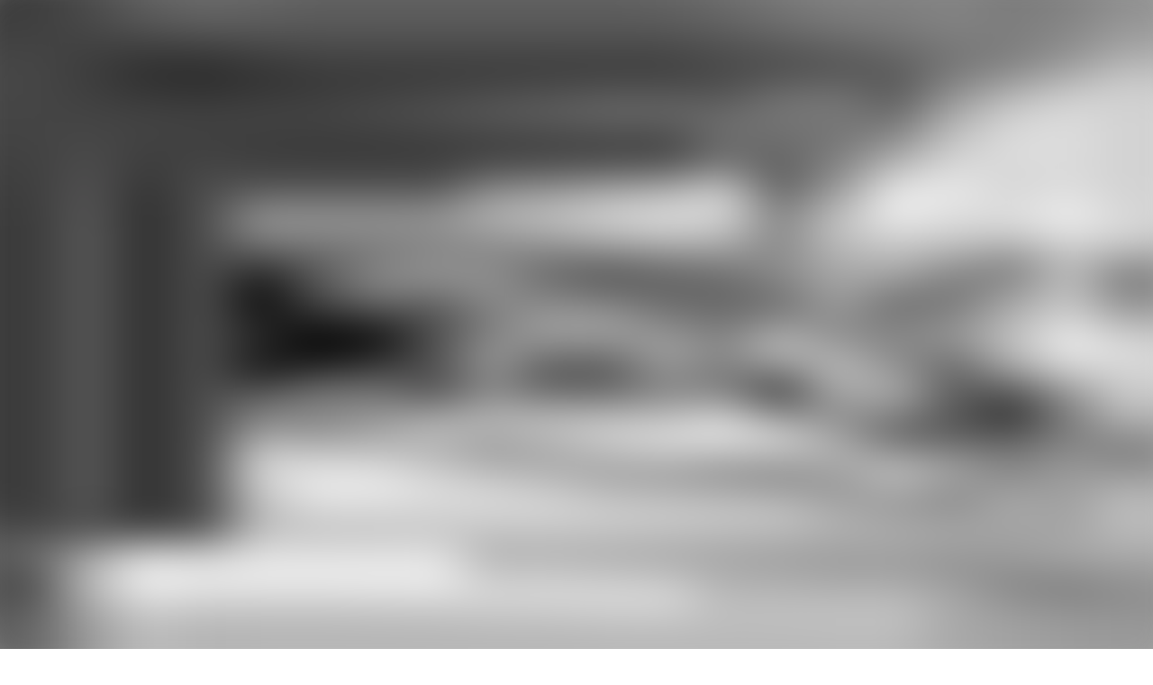

--- FILE ---
content_type: text/html; charset=utf-8
request_url: https://audioaz.com/es/audiobook/double-challenge-by-jim-kjelgaard
body_size: 17021
content:
<!DOCTYPE html><html lang="es"><head><meta charSet="utf-8"/><meta name="viewport" content="width=device-width, initial-scale=1"/><link rel="preload" as="image" href="https://f.audioaz.com/media/book-covers/double-challenge-by-jim-kjelgaard.webp?h=94a78b78" fetchPriority="high"/><link rel="stylesheet" href="/_next/static/chunks/61e3f569851bce4a.css" data-precedence="next"/><link rel="stylesheet" href="/_next/static/chunks/bccb11688cede49e.css" data-precedence="next"/><link rel="preload" as="script" fetchPriority="low" href="/_next/static/chunks/faf4a0202735b81c.js"/><script src="/_next/static/chunks/c70d5367de0cfc53.js" async=""></script><script src="/_next/static/chunks/f47daddeb11022fd.js" async=""></script><script src="/_next/static/chunks/ddff2c68e46cf76d.js" async=""></script><script src="/_next/static/chunks/d598f1f652e2d146.js" async=""></script><script src="/_next/static/chunks/turbopack-9e4f59fa61223566.js" async=""></script><script src="/_next/static/chunks/d96012bcfc98706a.js" async=""></script><script src="/_next/static/chunks/73e3194f06db260e.js" async=""></script><script src="/_next/static/chunks/830efae2b06b3873.js" async=""></script><script src="/_next/static/chunks/32e298638b6a0632.js" async=""></script><script src="/_next/static/chunks/95e7540a400b9206.js" async=""></script><script src="/_next/static/chunks/af64f5dbfbb3c902.js" async=""></script><script src="/_next/static/chunks/2207dc0bbb5d4f89.js" async=""></script><script src="/_next/static/chunks/a62332ed1e76bf56.js" async=""></script><script src="/_next/static/chunks/fa82d7f0a399600d.js" async=""></script><link rel="preload" href="https://www.googletagmanager.com/gtag/js?id=G-RH6MF93G5R" as="script"/><title>Escuchar Double Challenge por Jim Kjelgaard - Audiolibro Gratis | AudioAZ.com 🎧📚</title><meta name="description" content="Transmite o escucha el audiolibro completo &#x27;Double Challenge&#x27; por Jim Kjelgaard gratis. Jim Kjelgaard brings to life another wild adventure when Ted Harkness and his father attempt to open a hunting lodge. Everything changes when Ted&#x27;s father is ac..."/><meta name="application-name" content="AudioAZ"/><link rel="author" href="https://audioaz.com"/><meta name="author" content="AudioAZ"/><link rel="manifest" href="https://audioaz.com/manifest.json?v=1"/><meta name="keywords" content="Double Challenge audio, Double Challenge - Jim Kjelgaard audio, Acción y aventura audio, Ficción de acción y aventura audio, Ficción infantil audio, free audiobook, free audio book, audioaz"/><meta name="robots" content="index, follow"/><meta name="googlebot" content="index, follow"/><meta name="mask-icon" content="https://audioaz.com/static/icons/maskable_icon.png"/><meta name="fb:app_id" content="308960529662793"/><meta name="fb:pages" content="106829737603597"/><link rel="canonical" href="https://audioaz.com/es/audiobook/double-challenge-by-jim-kjelgaard"/><link rel="alternate" hrefLang="en" href="https://audioaz.com/en/audiobook/double-challenge-by-jim-kjelgaard"/><link rel="alternate" hrefLang="vi" href="https://audioaz.com/vi/audiobook/double-challenge-by-jim-kjelgaard"/><link rel="alternate" hrefLang="de" href="https://audioaz.com/de/audiobook/double-challenge-by-jim-kjelgaard"/><link rel="alternate" hrefLang="es" href="https://audioaz.com/es/audiobook/double-challenge-by-jim-kjelgaard"/><link rel="alternate" hrefLang="ru" href="https://audioaz.com/ru/audiobook/double-challenge-by-jim-kjelgaard"/><link rel="alternate" hrefLang="zh" href="https://audioaz.com/zh/audiobook/double-challenge-by-jim-kjelgaard"/><link rel="alternate" hrefLang="x-default" href="https://audioaz.com/en/audiobook/double-challenge-by-jim-kjelgaard"/><meta name="apple-itunes-app" content="app-id=1453643910, app-argument=https://audioaz.com"/><meta name="mobile-web-app-capable" content="yes"/><meta name="apple-mobile-web-app-title" content="AudioAZ"/><meta name="apple-mobile-web-app-status-bar-style" content="black-translucent"/><meta property="og:title" content="Escuchar Double Challenge por Jim Kjelgaard - Audiolibro Gratis"/><meta property="og:description" content="Transmite o escucha el audiolibro completo &#x27;Double Challenge&#x27; por Jim Kjelgaard gratis. Jim Kjelgaard brings to life another wild adventure when Ted Harkness and his father attempt to open a hunting lodge. Everything changes when Ted&#x27;s father is ac..."/><meta property="og:url" content="https://audioaz.com/es/audiobook/double-challenge-by-jim-kjelgaard"/><meta property="og:site_name" content="AudioAZ"/><meta property="og:locale" content="es-ES"/><meta property="og:image" content="https://f.audioaz.com/media/book-covers/double-challenge-by-jim-kjelgaard.webp?h=94a78b78"/><meta property="og:locale:alternate" content="en-US"/><meta property="og:locale:alternate" content="vi-VN"/><meta property="og:locale:alternate" content="de-DE"/><meta property="og:locale:alternate" content="ru-RU"/><meta property="og:locale:alternate" content="zh-CN"/><meta property="og:type" content="website"/><meta name="twitter:card" content="summary_large_image"/><meta name="twitter:site" content="@audioazcom"/><meta name="twitter:creator" content="@audioazcom"/><meta name="twitter:title" content="Escuchar Double Challenge por Jim Kjelgaard - Audiolibro Gratis"/><meta name="twitter:description" content="Transmite o escucha el audiolibro completo &#x27;Double Challenge&#x27; por Jim Kjelgaard gratis. Jim Kjelgaard brings to life another wild adventure when Ted Harkness and his father attempt to open a hunting lodge. Everything changes when Ted&#x27;s father is ac..."/><meta name="twitter:image" content="https://f.audioaz.com/media/book-covers/double-challenge-by-jim-kjelgaard.webp?h=94a78b78"/><meta property="al:ios:url" content="https://apps.apple.com/us/app/audioaz-audiobooks-stories/id1453643910"/><meta property="al:ios:app_store_id" content="1453643910"/><meta property="al:android:package" content="app.sachnoi"/><meta property="al:android:app_name" content="AudioAZ"/><meta property="al:web:url" content="https://audioaz.com"/><meta property="al:web:should_fallback" content="true"/><link rel="shortcut icon" href="https://audioaz.com/favicon.ico"/><link rel="icon" href="https://audioaz.com/favicon.ico" type="image/x-icon" sizes="any"/><link rel="icon" href="https://audioaz.com/static/icons/icon.svg" type="image/svg+xml"/><link rel="icon" href="https://audioaz.com/static/icons/favicon-16x16.png" type="image/png" sizes="16x16"/><link rel="icon" href="https://audioaz.com/static/icons/favicon-32x32.png" type="image/png" sizes="32x32"/><link rel="icon" href="https://audioaz.com/static/icons/favicon-48x48.png" type="image/png" sizes="48x48"/><link rel="apple-touch-icon" href="https://audioaz.com/static/icons/apple-touch-icon.png" type="image/png"/><link rel="apple-touch-icon" href="https://audioaz.com/static/icons/touch-icon-iphone-retina.png" type="image/png" sizes="180x180"/><link rel="apple-touch-icon" href="https://audioaz.com/static/icons/touch-icon-ipad-retina.png" type="image/png" sizes="167x167"/><script src="/_next/static/chunks/a6dad97d9634a72d.js" noModule=""></script></head><body><div hidden=""><!--$--><!--/$--></div><script type="application/ld+json">{"@context":"https://schema.org","@type":"Organization","name":"AudioAZ","url":"https://audioaz.com","logo":"https://audioaz.com/static/icons/android-chrome-512x512.png","description":"Listen to 27,000+ free and public domain audiobooks on your iPhone, iPad, Android or any devices.","sameAs":["https://www.facebook.com/106829737603597","https://twitter.com/audioazcom","https://www.instagram.com/audioazcom/","https://www.youtube.com/@audioazcom/","https://www.tiktok.com/@audioaz.com"],"contactPoint":{"@type":"ContactPoint","email":"contact@audioaz.com","contactType":"customer service"}}</script><script type="application/ld+json">{"@context":"https://schema.org","@type":"WebSite","name":"AudioAZ","url":"https://audioaz.com","description":"Listen to 27,000+ free and public domain audiobooks on your iPhone, iPad, Android or any devices.","inLanguage":"en","potentialAction":{"@type":"SearchAction","target":{"@type":"EntryPoint","urlTemplate":"https://audioaz.com/en/search?q={search_term_string}"},"query-input":"required name=search_term_string"}}</script><div class="mx-auto max-w-7xl"><nav id="navbar" class="navbar sticky top-0 z-30 h-16 w-full shadow-xs backdrop-blur print:hidden"><div class="dropdown dropdown-start lg:hidden"><button tabindex="0" role="button" class="btn btn-ghost"><svg width="20" height="20" data-testid="lucide-icon-prod"><use href="/icons.svg#menu"></use></svg></button><ul tabindex="0" class="dropdown-content menu bg-base-200 rounded-box my-2 w-52 border border-white/5 shadow-2xl outline-(length:--border) outline-black/5"><li><a href="/es/audiobooks?page=1&amp;sort=recent"><svg width="20" height="20" data-testid="lucide-icon-prod"><use href="/icons.svg#headphones"></use></svg>Audiolibros</a></li><li><a href="/es/podcasts?page=1&amp;sort=recent"><svg width="20" height="20" data-testid="lucide-icon-prod"><use href="/icons.svg#podcast"></use></svg>Podcasts</a></li><li><a href="/es/audiobooks?page=1&amp;sort=popular"><svg width="20" height="20" data-testid="lucide-icon-prod"><use href="/icons.svg#trending-up"></use></svg>Populares</a></li><li><a href="/es/az-list/all"><svg width="20" height="20" data-testid="lucide-icon-prod"><use href="/icons.svg#arrow-down-az"></use></svg>Lista A-Z</a></li><li></li><li><a href="/es/genres"><svg width="20" height="20" data-testid="lucide-icon-prod"><use href="/icons.svg#folder"></use></svg>Géneros</a></li><li><a href="/es/languages"><svg width="20" height="20" data-testid="lucide-icon-prod"><use href="/icons.svg#globe"></use></svg>Idiomas</a></li><li><a href="/es/authors"><svg width="20" height="20" data-testid="lucide-icon-prod"><use href="/icons.svg#notebook-pen"></use></svg>Autores</a></li><li></li><li><a href="/es/comments"><svg width="20" height="20" data-testid="lucide-icon-prod"><use href="/icons.svg#message-square-text"></use></svg>Comentarios</a></li><li><a href="/es/posts?page=1"><svg width="20" height="20" data-testid="lucide-icon-prod"><use href="/icons.svg#newspaper"></use></svg>Blog</a></li></ul></div><a aria-label="Homepage" class="btn btn-ghost px-2" href="/es"><div translate="no" class="inline-flex text-lg md:text-2xl"><span class="text-primary">audio</span><span class="text-base-content">AZ</span></div></a><div class="flex-1"></div><div class="hidden items-center lg:flex"><form class="w-full max-w-xs" action="/es/search"><label class="input relative focus-within:outline-none [&amp;:has(input:focus)_kbd]:hidden"><svg width="20" height="20" class="pointer-events-none opacity-60" data-testid="lucide-icon-prod"><use href="/icons.svg#search"></use></svg><input id="search-input" class="text-base-content grow" type="search" placeholder="Search…" autoComplete="off" spellCheck="false" name="q"/><div class="pointer-events-none absolute end-2 top-2 flex gap-1 opacity-50"><kbd class="kbd kbd-sm">⌘</kbd><kbd class="kbd kbd-sm">K</kbd></div></label></form><a class="btn btn-sm btn-ghost" href="/es/audiobooks?page=1&amp;sort=recent">Audiolibros</a><a class="btn btn-sm btn-ghost" href="/es/podcasts?page=1&amp;sort=recent">Podcasts</a><a class="btn btn-sm btn-ghost" href="/es/audiobooks?page=1&amp;sort=popular">Populares</a><a class="btn btn-sm btn-ghost" href="/es/genres">Géneros</a><a class="btn btn-sm btn-ghost" href="/es/languages">Idiomas</a><a class="btn btn-sm btn-ghost" href="/es/authors">Autores</a><a class="btn btn-sm btn-ghost" href="/es/comments">Comentarios</a><a class="btn btn-sm btn-ghost" href="/es/posts?page=1">Blog</a></div><label class="btn btn-sm btn-ghost swap swap-rotate"><input id="theme-toggle" type="checkbox" aria-label="Toggle theme" class="theme-controller"/><svg width="16" height="16" class="swap-off" data-testid="lucide-icon-prod"><use href="/icons.svg#sun"></use></svg><svg width="16" height="16" class="swap-on" data-testid="lucide-icon-prod"><use href="/icons.svg#moon"></use></svg></label><div class="dropdown dropdown-end"><button tabindex="0" role="button" class="btn btn-ghost btn-sm" aria-label="Select Language"><svg width="16" height="16" data-testid="lucide-icon-prod"><use href="/icons.svg#languages"></use></svg><span class="hidden sm:inline-block">🇪🇸</span><svg width="14" height="14" class="hidden lg:inline-block" data-testid="lucide-icon-prod"><use href="/icons.svg#chevron-down"></use></svg></button><ul tabindex="0" class="dropdown-content menu bg-base-200 rounded-box my-2 w-52 border border-white/5 shadow-2xl outline-(length:--border) outline-black/5"><li><button class="">🇺🇸<!-- --> <!-- -->English</button></li><li><button class="">🇻🇳<!-- --> <!-- -->Tiếng Việt</button></li><li><button class="">🇩🇪<!-- --> <!-- -->Deutsch</button></li><li><button class="menu-active">🇪🇸<!-- --> <!-- -->Español</button></li><li><button class="">🇷🇺<!-- --> <!-- -->Pусский</button></li><li><button class="">🇨🇳<!-- --> <!-- -->中文</button></li></ul></div><a title="Search for free audiobooks" class="btn btn-ghost btn-sm lg:hidden" href="/es/search"><svg width="16" height="16" data-testid="lucide-icon-prod"><use href="/icons.svg#search"></use></svg></a><div class="dropdown dropdown-end"><button tabindex="0" role="button" class="btn btn-ghost btn-sm"><svg width="16" height="16" data-testid="lucide-icon-prod"><use href="/icons.svg#circle-user"></use></svg><svg width="14" height="14" class="hidden lg:inline-block" data-testid="lucide-icon-prod"><use href="/icons.svg#chevron-down"></use></svg></button><ul tabindex="0" class="dropdown-content menu bg-base-200 rounded-box my-2 w-52 border border-white/5 shadow-2xl outline-(length:--border) outline-black/5"><li><a href="/es/account"><svg width="20" height="20" data-testid="lucide-icon-prod"><use href="/icons.svg#user"></use></svg>Cuenta</a></li><li><a href="/es/history"><svg width="20" height="20" data-testid="lucide-icon-prod"><use href="/icons.svg#history"></use></svg>Historial de Escucha</a></li><li><a href="/es/contact"><svg width="20" height="20" data-testid="lucide-icon-prod"><use href="/icons.svg#heart-handshake"></use></svg>Contribuir</a></li><li class="menu-title text-base-content"><h2>Aplicaciones Gratuitas</h2></li><li><a target="_blank" rel="noopener noreferrer" href="https://bit.ly/sna-lp-ios"><svg width="20" height="20" color="currentColor" data-testid="custom-icon-prod"><use href="/icons.svg#extend-brand-appstore"></use></svg>AppStore</a></li><li><a target="_blank" rel="noopener noreferrer" href="https://bit.ly/sna-lp-android"><svg width="20" height="20" color="currentColor" data-testid="custom-icon-prod"><use href="/icons.svg#extend-brand-google-play"></use></svg>PlayStore</a></li><li><button type="button" title="Install Audiobooks Web App"><svg width="20" height="20" data-testid="lucide-icon-prod"><use href="/icons.svg#chrome"></use></svg>WebApp</button></li></ul></div></nav><main class="px-4 py-6 md:px-6 md:py-8"><script type="application/ld+json">{"@context":"https://schema.org","@type":"BreadcrumbList","itemListElement":[{"@type":"ListItem","position":1,"name":"Home","item":"https://audioaz.com/es"},{"@type":"ListItem","position":2,"name":"Audiobooks","item":"https://audioaz.com/es/audiobooks"},{"@type":"ListItem","position":3,"name":"Double Challenge","item":"https://audioaz.com/es/audiobook/double-challenge-by-jim-kjelgaard"}]}</script><script type="application/ld+json">{"@context":"https://schema.org","@type":"Audiobook","name":"Double Challenge","url":"https://audioaz.com/es/audiobook/double-challenge-by-jim-kjelgaard","provider":{"@type":"Organization","name":"AudioAZ","url":"https://audioaz.com"},"offers":{"@type":"Offer","price":"0","priceCurrency":"USD","availability":"https://schema.org/InStock"},"author":{"@type":"Person","name":"Jim Kjelgaard"},"readBy":{"@type":"Person","name":"Jim Kjelgaard"},"description":"Jim Kjelgaard brings to life another wild adventure when Ted Harkness and his father attempt to open a hunting lodge. Everything changes when Ted's father is accused of attempted murder and begins his hideout in the woods. Ted works in this exciting outdoor novel to keep the lodge afloat and clear his fathers name before time runs out! - Summary by Siler Weaver","image":"https://f.audioaz.com/media/book-covers/double-challenge-by-jim-kjelgaard.webp?h=94a78b78","genre":["Action & Adventure","Action & Adventure Fiction","Children's Fiction"],"datePublished":"2022-03-04T08:34:53.126Z","inLanguage":"English"}</script><div class="mx-auto flex max-w-4xl flex-col gap-6 md:flex-row"><div class="flex flex-1 flex-col items-center"><div class="relative w-full bg-[#f1f0de] aspect-[2/3] rounded-box border-base-200 mb-6 max-w-[252px] overflow-hidden border md:max-w-[302px]"><img alt="Double Challenge - Audiolibro Gratis" fetchPriority="high" loading="eager" decoding="async" data-nimg="fill" class="object-contain" style="position:absolute;height:100%;width:100%;left:0;top:0;right:0;bottom:0;color:transparent;background-size:cover;background-position:50% 50%;background-repeat:no-repeat;background-image:url(&quot;data:image/svg+xml;charset=utf-8,%3Csvg xmlns=&#x27;http://www.w3.org/2000/svg&#x27; %3E%3Cfilter id=&#x27;b&#x27; color-interpolation-filters=&#x27;sRGB&#x27;%3E%3CfeGaussianBlur stdDeviation=&#x27;20&#x27;/%3E%3CfeColorMatrix values=&#x27;1 0 0 0 0 0 1 0 0 0 0 0 1 0 0 0 0 0 100 -1&#x27; result=&#x27;s&#x27;/%3E%3CfeFlood x=&#x27;0&#x27; y=&#x27;0&#x27; width=&#x27;100%25&#x27; height=&#x27;100%25&#x27;/%3E%3CfeComposite operator=&#x27;out&#x27; in=&#x27;s&#x27;/%3E%3CfeComposite in2=&#x27;SourceGraphic&#x27;/%3E%3CfeGaussianBlur stdDeviation=&#x27;20&#x27;/%3E%3C/filter%3E%3Cimage width=&#x27;100%25&#x27; height=&#x27;100%25&#x27; x=&#x27;0&#x27; y=&#x27;0&#x27; preserveAspectRatio=&#x27;none&#x27; style=&#x27;filter: url(%23b);&#x27; href=&#x27;[data-uri]&#x27;/%3E%3C/svg%3E&quot;)" src="https://f.audioaz.com/media/book-covers/double-challenge-by-jim-kjelgaard.webp?h=94a78b78"/></div><div class="flex flex-wrap gap-2"><button class="btn btn-sm"><svg width="16" height="16" data-testid="lucide-icon-prod"><use href="/icons.svg#share"></use></svg> <!-- -->Compartir</button><button class="btn btn-sm"><svg width="16" height="16" data-testid="lucide-icon-prod"><use href="/icons.svg#circle-alert"></use></svg> <!-- -->Reportar</button></div></div><div class="flex-1"><h1 class="title">Double Challenge - Audiolibro Gratis</h1><p class="mb-2 flex flex-row flex-wrap items-center gap-2"><span class="text-base-content/60">Autor(es): </span><a class="btn btn-sm rounded-full" href="/es/author/jim-kjelgaard-1910?language=English">Jim Kjelgaard</a></p><p class="mb-2 flex flex-row flex-wrap items-center gap-2"><span class="text-base-content/60">Idioma: </span><a class="btn btn-sm rounded-full" href="/es/audiobooks?language=English">English</a></p><p class="mb-6 flex flex-row flex-wrap items-center gap-2"><span class="text-base-content/60">Género(s): </span><a class="btn btn-sm rounded-full" href="/es/genre/action-and-adventure?page=1&amp;language=English&amp;sort=recent">Acción y aventura</a><a class="btn btn-sm rounded-full" href="/es/genre/action-and-adventure-fiction?page=1&amp;language=English&amp;sort=recent">Ficción de acción y aventura</a><a class="btn btn-sm rounded-full" href="/es/genre/children-s-fiction?page=1&amp;language=English&amp;sort=recent">Ficción infantil</a></p><div class="card card-border bg-base-100 shadow-md"><div class="flex items-center justify-between px-4 pt-4"><p class="line-clamp-1 font-semibold"><span class="border-base-300 mr-2 border-r pr-2">1<!-- --> / <!-- -->12</span>The Jolt</p><button type="button" class="btn btn-circle btn-sm" aria-label="Save"><svg width="16" height="16" data-testid="lucide-icon-prod"><use href="/icons.svg#bookmark"></use></svg></button></div><div class="p-4"><div class="text-base-content/60 flex h-5 items-center gap-4 text-sm" translate="no"><audio controls="" hidden="" src="https://archive.org/download/double_challenge_2108_librivox/doublechallenge_01_kjelgaard_128kb.mp3" class="hidden"></audio>00:00<div class="rc-slider rc-slider-horizontal"><div class="rc-slider-rail" style="cursor:pointer;background-color:#dddddd;height:0.5rem"></div><div class="rc-slider-track" style="left:NaN%;width:NaN%;cursor:pointer;background-color:#0074e4;height:0.5rem"></div><div class="rc-slider-step"></div><div class="rc-slider-handle" style="left:NaN%;transform:translateX(-50%);width:1rem;height:1rem;color:#0074e4;border:solid 2px #0074e4" tabindex="0" role="slider" aria-valuemin="0" aria-valuemax="0" aria-valuenow="0" aria-disabled="false" aria-label="AudioAZ Player Seeker" aria-labelledby="AudioAZ Player" aria-orientation="horizontal"></div></div>00:00</div><div class="mx-auto flex max-w-xs items-center justify-between py-4"><button type="button" class="btn btn-circle" aria-label="Pista Anterior" title="Pista Anterior"><svg width="20" height="20" data-testid="lucide-icon-prod"><use href="/icons.svg#step-back"></use></svg></button><button class="btn btn-circle" type="button" aria-label="Retroceder 10s" title="Retroceder 10s"><svg width="20" height="20" data-testid="lucide-icon-prod"><use href="/icons.svg#skip-back"></use></svg></button><label class="swap swap-rotate btn btn-circle btn-lg btn-primary" aria-label="Toggle Play" title="Reproducir/Pausar"><input type="checkbox"/><svg width="20" height="20" class="swap-on" data-testid="lucide-icon-prod"><use href="/icons.svg#pause"></use></svg><svg width="20" height="20" class="swap-off" data-testid="lucide-icon-prod"><use href="/icons.svg#play"></use></svg></label><button class="btn btn-circle" type="button" aria-label="Avanzar 10s" title="Avanzar 10s"><svg width="20" height="20" data-testid="lucide-icon-prod"><use href="/icons.svg#skip-forward"></use></svg></button><button type="button" class="btn btn-circle" aria-label="Pista Siguiente" title="Pista Siguiente"><svg width="20" height="20" data-testid="lucide-icon-prod"><use href="/icons.svg#step-forward"></use></svg></button></div><div class="grid grid-cols-2 gap-2"><div class="flex items-center gap-1"><label aria-label="Silenciar/Activar Sonido" title="Silenciar/Activar Sonido" class="btn btn-circle swap swap-rotate"><input type="checkbox"/><svg width="20" height="20" class="swap-on text-error" data-testid="lucide-icon-prod"><use href="/icons.svg#volume-off"></use></svg><svg width="20" height="20" class="swap-off" data-testid="lucide-icon-prod"><use href="/icons.svg#volume-2"></use></svg></label><div class="rc-slider mx-2 rc-slider-horizontal"><div class="rc-slider-rail" style="cursor:pointer;background-color:rgb(241 245 249);height:0.3rem"></div><div class="rc-slider-track" style="left:0%;width:80%;cursor:pointer;background-color:#0074e4;height:0.3rem"></div><div class="rc-slider-step"></div><div class="rc-slider-handle" style="left:80%;transform:translateX(-50%);width:1rem;height:1rem;color:#0074e4;border:solid 2px #0074e4" tabindex="0" role="slider" aria-valuemin="0" aria-valuemax="1" aria-valuenow="0.8" aria-disabled="false" aria-label="Ajustar Volumen" aria-labelledby="Ajustar Volumen" aria-orientation="horizontal"></div></div></div><div class="dropdown dropdown-end text-right"><button tabindex="0" role="button" type="button" class="btn" title="Velocidad de Reproducción" aria-label="Velocidad de Reproducción">1<!-- -->x<svg width="20" height="20" data-testid="lucide-icon-prod"><use href="/icons.svg#gauge"></use></svg></button><ul tabindex="0" class="dropdown-content menu bg-base-200 rounded-box my-2 w-52 border border-white/5 shadow-2xl outline-(length:--border) outline-black/5"><li><button>0.5<!-- -->x</button></li><li><button>0.75<!-- -->x</button></li><li><button>1<!-- -->x</button></li><li><button>1.25<!-- -->x</button></li><li><button>1.5<!-- -->x</button></li><li><button>1.75<!-- -->x</button></li><li><button>2<!-- -->x</button></li></ul></div></div></div><div class="border-base-300/50 flex items-center justify-center gap-2 border-t p-4 pb-2 text-sm opacity-60"><svg width="20" height="20" data-testid="lucide-icon-prod"><use href="/icons.svg#list-video"></use></svg>12 Capítulo(s)</div><div class="border-base-300/50 mx-4 border-t"></div><ul class="list max-h-64 w-full overflow-auto"><li class="list-row hover:bg-base-300 cursor-pointer rounded-none text-primary"><span translate="no"><svg xmlns="http://www.w3.org/2000/svg" viewBox="0 0 10 7" color="#0074e4" height="20" width="20" class="jsx-b7a4fa90d7d88a49"><g fill="currentColor" class="jsx-b7a4fa90d7d88a49"><rect id="bar1" transform="translate(0.500000, 6.000000) rotate(180.000000) translate(-0.500000, -6.000000) " x="0" y="5" width="1" height="2" class="jsx-b7a4fa90d7d88a49"></rect><rect id="bar2" transform="translate(3.500000, 4.500000) rotate(180.000000) translate(-3.500000, -4.500000) " x="3" y="2" width="1" height="5" class="jsx-b7a4fa90d7d88a49"></rect><rect id="bar3" transform="translate(6.500000, 3.500000) rotate(180.000000) translate(-6.500000, -3.500000) " x="6" y="0" width="1" height="7" class="jsx-b7a4fa90d7d88a49"></rect><rect id="bar4" transform="translate(9.500000, 5.000000) rotate(180.000000) translate(-9.500000, -5.000000) " x="9" y="3" width="1" height="4" class="jsx-b7a4fa90d7d88a49"></rect></g></svg></span>1. The Jolt</li><li class="list-row hover:bg-base-300 cursor-pointer rounded-none"><span translate="no"><svg width="20" height="20" data-testid="lucide-icon-prod"><use href="/icons.svg#file-audio"></use></svg></span>2. The Threat</li><li class="list-row hover:bg-base-300 cursor-pointer rounded-none"><span translate="no"><svg width="20" height="20" data-testid="lucide-icon-prod"><use href="/icons.svg#file-audio"></use></svg></span>3. The Camp</li><li class="list-row hover:bg-base-300 cursor-pointer rounded-none"><span translate="no"><svg width="20" height="20" data-testid="lucide-icon-prod"><use href="/icons.svg#file-audio"></use></svg></span>4. The Fugitive</li><li class="list-row hover:bg-base-300 cursor-pointer rounded-none"><span translate="no"><svg width="20" height="20" data-testid="lucide-icon-prod"><use href="/icons.svg#file-audio"></use></svg></span>5. Coon Valley</li><li class="list-row hover:bg-base-300 cursor-pointer rounded-none"><span translate="no"><svg width="20" height="20" data-testid="lucide-icon-prod"><use href="/icons.svg#file-audio"></use></svg></span>6. Messenger Dog</li><li class="list-row hover:bg-base-300 cursor-pointer rounded-none"><span translate="no"><svg width="20" height="20" data-testid="lucide-icon-prod"><use href="/icons.svg#file-audio"></use></svg></span>7. A Flight of Woodcock</li><li class="list-row hover:bg-base-300 cursor-pointer rounded-none"><span translate="no"><svg width="20" height="20" data-testid="lucide-icon-prod"><use href="/icons.svg#file-audio"></use></svg></span>8. Trouble for Nels</li><li class="list-row hover:bg-base-300 cursor-pointer rounded-none"><span translate="no"><svg width="20" height="20" data-testid="lucide-icon-prod"><use href="/icons.svg#file-audio"></use></svg></span>9. A Black Bear Charges</li><li class="list-row hover:bg-base-300 cursor-pointer rounded-none"><span translate="no"><svg width="20" height="20" data-testid="lucide-icon-prod"><use href="/icons.svg#file-audio"></use></svg></span>10. Damon</li><li class="list-row hover:bg-base-300 cursor-pointer rounded-none"><span translate="no"><svg width="20" height="20" data-testid="lucide-icon-prod"><use href="/icons.svg#file-audio"></use></svg></span>11. Pythias</li><li class="list-row hover:bg-base-300 cursor-pointer rounded-none"><span translate="no"><svg width="20" height="20" data-testid="lucide-icon-prod"><use href="/icons.svg#file-audio"></use></svg></span>12. Al&#x27;s Betrayal</li></ul></div></div></div><div class="section mx-auto max-w-3xl"><h2 class="title-h2">Acerca de</h2><div class="relative"><div class="prose prose-sm md:prose-base max-w-none overflow-hidden wrap-break-word"><p>Jim Kjelgaard brings to life another wild adventure when Ted Harkness and his father attempt to open a hunting lodge. Everything changes when Ted&#39;s father is accused of attempted murder and begins his hideout in the woods. Ted works in this exciting outdoor novel to keep the lodge afloat and clear his fathers name before time runs out! - Summary by Siler Weaver</p>
</div><div class="from-base-100 to-base-100/80 absolute bottom-6 z-10 h-26 w-full translate-y-1/2 justify-center bg-linear-to-t hidden"><button class="btn btn-sm absolute bottom-6">Leer más<!-- --> <svg width="16" height="16" data-testid="lucide-icon-prod"><use href="/icons.svg#chevron-down"></use></svg></button></div></div></div><div class="section mx-auto max-w-3xl"><h2 class="title-h2">Comentarios</h2><div><div class="flex justify-center py-6 md:py-12"><a class="btn" href="/es/account/login">Inicia sesión para comentar</a></div><div class="section border-base-200 border text-center"><svg width="48" height="48" class="mb-2 inline-block" data-testid="lucide-icon-prod"><use href="/icons.svg#message-square-text"></use></svg><h3 class="title-h3">Sé el primero en comentar</h3><p>Aún no hay comentarios sobre este contenido. ¡Inicia la conversación!</p></div><div class="flex flex-col gap-2 lg:gap-4"></div></div></div><div class="section"><div class="title-h2 flex items-center justify-between"><h2>Descubrir Más</h2><div class="flex gap-2"><button class="btn btn-circle btn-ghost">❮</button><button class="btn btn-circle btn-ghost">❯</button></div></div><div id="related" class="carousel w-full gap-4 pb-4"><a title="Billy Whiskers, The Autobiography of a Goat (Version 2)" class="card bg-base-200 hover:bg-base-200/50 overflow-hidden shadow-sm carousel-item w-48 flex-col" href="/es/audiobook/billy-whiskers-the-autobiography-of-a-goat-version-2-by-frances-trego-montgomery"><div class="relative w-full bg-[#f1f0de] aspect-[2/3]"><img alt="Billy Whiskers, The Autobiography of a Goat (Version 2)" fetchPriority="auto" loading="lazy" decoding="async" data-nimg="fill" class="object-contain" style="position:absolute;height:100%;width:100%;left:0;top:0;right:0;bottom:0;color:transparent;background-size:cover;background-position:50% 50%;background-repeat:no-repeat;background-image:url(&quot;data:image/svg+xml;charset=utf-8,%3Csvg xmlns=&#x27;http://www.w3.org/2000/svg&#x27; %3E%3Cfilter id=&#x27;b&#x27; color-interpolation-filters=&#x27;sRGB&#x27;%3E%3CfeGaussianBlur stdDeviation=&#x27;20&#x27;/%3E%3CfeColorMatrix values=&#x27;1 0 0 0 0 0 1 0 0 0 0 0 1 0 0 0 0 0 100 -1&#x27; result=&#x27;s&#x27;/%3E%3CfeFlood x=&#x27;0&#x27; y=&#x27;0&#x27; width=&#x27;100%25&#x27; height=&#x27;100%25&#x27;/%3E%3CfeComposite operator=&#x27;out&#x27; in=&#x27;s&#x27;/%3E%3CfeComposite in2=&#x27;SourceGraphic&#x27;/%3E%3CfeGaussianBlur stdDeviation=&#x27;20&#x27;/%3E%3C/filter%3E%3Cimage width=&#x27;100%25&#x27; height=&#x27;100%25&#x27; x=&#x27;0&#x27; y=&#x27;0&#x27; preserveAspectRatio=&#x27;none&#x27; style=&#x27;filter: url(%23b);&#x27; href=&#x27;[data-uri]&#x27;/%3E%3C/svg%3E&quot;)" src="https://f.audioaz.com/media/book-covers/billy-whiskers-the-autobiography-of-a-goat-version-2-by-frances-trego-montgomery.webp?h=af692aa7"/><div class="absolute inset-0 z-1 flex items-center justify-center bg-black/20 opacity-0 hover:opacity-100"><button class="btn btn-circle"><svg width="20" height="20" data-testid="lucide-icon-prod"><use href="/icons.svg#play"></use></svg><span class="sr-only">Play <!-- -->Billy Whiskers, The Autobiography of a Goat (Version 2)</span></button><div class="badge badge-sm absolute top-2 right-2 bg-white/70 text-black"><svg width="12" height="12" data-testid="lucide-icon-prod"><use href="/icons.svg#headphones"></use></svg><span>audiobook</span></div></div></div><div class="border-base-200 border-t p-4"><span class="mb-2 line-clamp-2 text-sm font-semibold hover:underline">Billy Whiskers, The Autobiography of a Goat (Version 2)</span><div class="text-base-content/60 flex items-center justify-between text-xs"><span class="line-clamp-1">Frances Trego Montgomery</span><span>English</span></div></div></a><a title="Dido, the Dancing Bear: His Many Adventures" class="card bg-base-200 hover:bg-base-200/50 overflow-hidden shadow-sm carousel-item w-48 flex-col" href="/es/audiobook/dido-the-dancing-bear-his-many-adventures-by-richard-barnum"><div class="relative w-full bg-[#f1f0de] aspect-[2/3]"><img alt="Dido, the Dancing Bear: His Many Adventures" fetchPriority="auto" loading="lazy" decoding="async" data-nimg="fill" class="object-contain" style="position:absolute;height:100%;width:100%;left:0;top:0;right:0;bottom:0;color:transparent;background-size:cover;background-position:50% 50%;background-repeat:no-repeat;background-image:url(&quot;data:image/svg+xml;charset=utf-8,%3Csvg xmlns=&#x27;http://www.w3.org/2000/svg&#x27; %3E%3Cfilter id=&#x27;b&#x27; color-interpolation-filters=&#x27;sRGB&#x27;%3E%3CfeGaussianBlur stdDeviation=&#x27;20&#x27;/%3E%3CfeColorMatrix values=&#x27;1 0 0 0 0 0 1 0 0 0 0 0 1 0 0 0 0 0 100 -1&#x27; result=&#x27;s&#x27;/%3E%3CfeFlood x=&#x27;0&#x27; y=&#x27;0&#x27; width=&#x27;100%25&#x27; height=&#x27;100%25&#x27;/%3E%3CfeComposite operator=&#x27;out&#x27; in=&#x27;s&#x27;/%3E%3CfeComposite in2=&#x27;SourceGraphic&#x27;/%3E%3CfeGaussianBlur stdDeviation=&#x27;20&#x27;/%3E%3C/filter%3E%3Cimage width=&#x27;100%25&#x27; height=&#x27;100%25&#x27; x=&#x27;0&#x27; y=&#x27;0&#x27; preserveAspectRatio=&#x27;none&#x27; style=&#x27;filter: url(%23b);&#x27; href=&#x27;[data-uri]&#x27;/%3E%3C/svg%3E&quot;)" src="https://f.audioaz.com/media/book-covers/dido-the-dancing-bear-his-many-adventures-by-richard-barnum.webp?h=b818dbd1"/><div class="absolute inset-0 z-1 flex items-center justify-center bg-black/20 opacity-0 hover:opacity-100"><button class="btn btn-circle"><svg width="20" height="20" data-testid="lucide-icon-prod"><use href="/icons.svg#play"></use></svg><span class="sr-only">Play <!-- -->Dido, the Dancing Bear: His Many Adventures</span></button><div class="badge badge-sm absolute top-2 right-2 bg-white/70 text-black"><svg width="12" height="12" data-testid="lucide-icon-prod"><use href="/icons.svg#headphones"></use></svg><span>audiobook</span></div></div></div><div class="border-base-200 border-t p-4"><span class="mb-2 line-clamp-2 text-sm font-semibold hover:underline">Dido, the Dancing Bear: His Many Adventures</span><div class="text-base-content/60 flex items-center justify-between text-xs"><span class="line-clamp-1">Richard Barnum</span><span>English</span></div></div></a><a title="The Boy Scouts at the Battle of Saratoga" class="card bg-base-200 hover:bg-base-200/50 overflow-hidden shadow-sm carousel-item w-48 flex-col" href="/es/audiobook/the-boy-scouts-at-the-battle-of-saratoga-by-st-george-henry-rathborne"><div class="relative w-full bg-[#f1f0de] aspect-[2/3]"><img alt="The Boy Scouts at the Battle of Saratoga" fetchPriority="auto" loading="lazy" decoding="async" data-nimg="fill" class="object-contain" style="position:absolute;height:100%;width:100%;left:0;top:0;right:0;bottom:0;color:transparent;background-size:cover;background-position:50% 50%;background-repeat:no-repeat;background-image:url(&quot;data:image/svg+xml;charset=utf-8,%3Csvg xmlns=&#x27;http://www.w3.org/2000/svg&#x27; %3E%3Cfilter id=&#x27;b&#x27; color-interpolation-filters=&#x27;sRGB&#x27;%3E%3CfeGaussianBlur stdDeviation=&#x27;20&#x27;/%3E%3CfeColorMatrix values=&#x27;1 0 0 0 0 0 1 0 0 0 0 0 1 0 0 0 0 0 100 -1&#x27; result=&#x27;s&#x27;/%3E%3CfeFlood x=&#x27;0&#x27; y=&#x27;0&#x27; width=&#x27;100%25&#x27; height=&#x27;100%25&#x27;/%3E%3CfeComposite operator=&#x27;out&#x27; in=&#x27;s&#x27;/%3E%3CfeComposite in2=&#x27;SourceGraphic&#x27;/%3E%3CfeGaussianBlur stdDeviation=&#x27;20&#x27;/%3E%3C/filter%3E%3Cimage width=&#x27;100%25&#x27; height=&#x27;100%25&#x27; x=&#x27;0&#x27; y=&#x27;0&#x27; preserveAspectRatio=&#x27;none&#x27; style=&#x27;filter: url(%23b);&#x27; href=&#x27;[data-uri]&#x27;/%3E%3C/svg%3E&quot;)" src="https://f.audioaz.com/media/book-covers/the-boy-scouts-at-the-battle-of-saratoga-by-st-george-henry-rathborne.webp?h=4e80ada7"/><div class="absolute inset-0 z-1 flex items-center justify-center bg-black/20 opacity-0 hover:opacity-100"><button class="btn btn-circle"><svg width="20" height="20" data-testid="lucide-icon-prod"><use href="/icons.svg#play"></use></svg><span class="sr-only">Play <!-- -->The Boy Scouts at the Battle of Saratoga</span></button><div class="badge badge-sm absolute top-2 right-2 bg-white/70 text-black"><svg width="12" height="12" data-testid="lucide-icon-prod"><use href="/icons.svg#headphones"></use></svg><span>audiobook</span></div></div></div><div class="border-base-200 border-t p-4"><span class="mb-2 line-clamp-2 text-sm font-semibold hover:underline">The Boy Scouts at the Battle of Saratoga</span><div class="text-base-content/60 flex items-center justify-between text-xs"><span class="line-clamp-1">St. George Henry Rathborne</span><span>English</span></div></div></a><a title="The Bad Little Owls" class="card bg-base-200 hover:bg-base-200/50 overflow-hidden shadow-sm carousel-item w-48 flex-col" href="/es/audiobook/the-bad-little-owls-by-john-breck"><div class="relative w-full bg-[#f1f0de] aspect-[2/3]"><img alt="The Bad Little Owls" fetchPriority="auto" loading="lazy" decoding="async" data-nimg="fill" class="object-contain" style="position:absolute;height:100%;width:100%;left:0;top:0;right:0;bottom:0;color:transparent;background-size:cover;background-position:50% 50%;background-repeat:no-repeat;background-image:url(&quot;data:image/svg+xml;charset=utf-8,%3Csvg xmlns=&#x27;http://www.w3.org/2000/svg&#x27; %3E%3Cfilter id=&#x27;b&#x27; color-interpolation-filters=&#x27;sRGB&#x27;%3E%3CfeGaussianBlur stdDeviation=&#x27;20&#x27;/%3E%3CfeColorMatrix values=&#x27;1 0 0 0 0 0 1 0 0 0 0 0 1 0 0 0 0 0 100 -1&#x27; result=&#x27;s&#x27;/%3E%3CfeFlood x=&#x27;0&#x27; y=&#x27;0&#x27; width=&#x27;100%25&#x27; height=&#x27;100%25&#x27;/%3E%3CfeComposite operator=&#x27;out&#x27; in=&#x27;s&#x27;/%3E%3CfeComposite in2=&#x27;SourceGraphic&#x27;/%3E%3CfeGaussianBlur stdDeviation=&#x27;20&#x27;/%3E%3C/filter%3E%3Cimage width=&#x27;100%25&#x27; height=&#x27;100%25&#x27; x=&#x27;0&#x27; y=&#x27;0&#x27; preserveAspectRatio=&#x27;none&#x27; style=&#x27;filter: url(%23b);&#x27; href=&#x27;[data-uri]&#x27;/%3E%3C/svg%3E&quot;)" src="https://f.audioaz.com/media/book-covers/the-bad-little-owls-by-john-breck.webp?h=ffcd28f9"/><div class="absolute inset-0 z-1 flex items-center justify-center bg-black/20 opacity-0 hover:opacity-100"><button class="btn btn-circle"><svg width="20" height="20" data-testid="lucide-icon-prod"><use href="/icons.svg#play"></use></svg><span class="sr-only">Play <!-- -->The Bad Little Owls</span></button><div class="badge badge-sm absolute top-2 right-2 bg-white/70 text-black"><svg width="12" height="12" data-testid="lucide-icon-prod"><use href="/icons.svg#headphones"></use></svg><span>audiobook</span></div></div></div><div class="border-base-200 border-t p-4"><span class="mb-2 line-clamp-2 text-sm font-semibold hover:underline">The Bad Little Owls</span><div class="text-base-content/60 flex items-center justify-between text-xs"><span class="line-clamp-1">John Breck</span><span>English</span></div></div></a><a title="Tinkle, the Trick Pony" class="card bg-base-200 hover:bg-base-200/50 overflow-hidden shadow-sm carousel-item w-48 flex-col" href="/es/audiobook/tinkle-the-trick-pony-by-richard-barnum"><div class="relative w-full bg-[#f1f0de] aspect-[2/3]"><img alt="Tinkle, the Trick Pony" fetchPriority="auto" loading="lazy" decoding="async" data-nimg="fill" class="object-contain" style="position:absolute;height:100%;width:100%;left:0;top:0;right:0;bottom:0;color:transparent;background-size:cover;background-position:50% 50%;background-repeat:no-repeat;background-image:url(&quot;data:image/svg+xml;charset=utf-8,%3Csvg xmlns=&#x27;http://www.w3.org/2000/svg&#x27; %3E%3Cfilter id=&#x27;b&#x27; color-interpolation-filters=&#x27;sRGB&#x27;%3E%3CfeGaussianBlur stdDeviation=&#x27;20&#x27;/%3E%3CfeColorMatrix values=&#x27;1 0 0 0 0 0 1 0 0 0 0 0 1 0 0 0 0 0 100 -1&#x27; result=&#x27;s&#x27;/%3E%3CfeFlood x=&#x27;0&#x27; y=&#x27;0&#x27; width=&#x27;100%25&#x27; height=&#x27;100%25&#x27;/%3E%3CfeComposite operator=&#x27;out&#x27; in=&#x27;s&#x27;/%3E%3CfeComposite in2=&#x27;SourceGraphic&#x27;/%3E%3CfeGaussianBlur stdDeviation=&#x27;20&#x27;/%3E%3C/filter%3E%3Cimage width=&#x27;100%25&#x27; height=&#x27;100%25&#x27; x=&#x27;0&#x27; y=&#x27;0&#x27; preserveAspectRatio=&#x27;none&#x27; style=&#x27;filter: url(%23b);&#x27; href=&#x27;[data-uri]&#x27;/%3E%3C/svg%3E&quot;)" src="https://f.audioaz.com/media/book-covers/tinkle-the-trick-pony-by-richard-barnum.webp?h=59de3c57"/><div class="absolute inset-0 z-1 flex items-center justify-center bg-black/20 opacity-0 hover:opacity-100"><button class="btn btn-circle"><svg width="20" height="20" data-testid="lucide-icon-prod"><use href="/icons.svg#play"></use></svg><span class="sr-only">Play <!-- -->Tinkle, the Trick Pony</span></button><div class="badge badge-sm absolute top-2 right-2 bg-white/70 text-black"><svg width="12" height="12" data-testid="lucide-icon-prod"><use href="/icons.svg#headphones"></use></svg><span>audiobook</span></div></div></div><div class="border-base-200 border-t p-4"><span class="mb-2 line-clamp-2 text-sm font-semibold hover:underline">Tinkle, the Trick Pony</span><div class="text-base-content/60 flex items-center justify-between text-xs"><span class="line-clamp-1">Richard Barnum</span><span>English</span></div></div></a><a title="Harper&#x27;s Young People, Vol. 01, Issue 27, May 4, 1880" class="card bg-base-200 hover:bg-base-200/50 overflow-hidden shadow-sm carousel-item w-48 flex-col" href="/es/audiobook/harpers-young-people-vol-01-issue-27-may-4-1880-by-various"><div class="relative w-full bg-[#f1f0de] aspect-[2/3]"><img alt="Harper&#x27;s Young People, Vol. 01, Issue 27, May 4, 1880" fetchPriority="auto" loading="lazy" decoding="async" data-nimg="fill" class="object-contain" style="position:absolute;height:100%;width:100%;left:0;top:0;right:0;bottom:0;color:transparent;background-size:cover;background-position:50% 50%;background-repeat:no-repeat;background-image:url(&quot;data:image/svg+xml;charset=utf-8,%3Csvg xmlns=&#x27;http://www.w3.org/2000/svg&#x27; %3E%3Cfilter id=&#x27;b&#x27; color-interpolation-filters=&#x27;sRGB&#x27;%3E%3CfeGaussianBlur stdDeviation=&#x27;20&#x27;/%3E%3CfeColorMatrix values=&#x27;1 0 0 0 0 0 1 0 0 0 0 0 1 0 0 0 0 0 100 -1&#x27; result=&#x27;s&#x27;/%3E%3CfeFlood x=&#x27;0&#x27; y=&#x27;0&#x27; width=&#x27;100%25&#x27; height=&#x27;100%25&#x27;/%3E%3CfeComposite operator=&#x27;out&#x27; in=&#x27;s&#x27;/%3E%3CfeComposite in2=&#x27;SourceGraphic&#x27;/%3E%3CfeGaussianBlur stdDeviation=&#x27;20&#x27;/%3E%3C/filter%3E%3Cimage width=&#x27;100%25&#x27; height=&#x27;100%25&#x27; x=&#x27;0&#x27; y=&#x27;0&#x27; preserveAspectRatio=&#x27;none&#x27; style=&#x27;filter: url(%23b);&#x27; href=&#x27;[data-uri]&#x27;/%3E%3C/svg%3E&quot;)" src="https://f.audioaz.com/media/book-covers/harpers-young-people-vol-01-issue-27-may-4-1880-by-various.webp?h=0c517fab"/><div class="absolute inset-0 z-1 flex items-center justify-center bg-black/20 opacity-0 hover:opacity-100"><button class="btn btn-circle"><svg width="20" height="20" data-testid="lucide-icon-prod"><use href="/icons.svg#play"></use></svg><span class="sr-only">Play <!-- -->Harper&#x27;s Young People, Vol. 01, Issue 27, May 4, 1880</span></button><div class="badge badge-sm absolute top-2 right-2 bg-white/70 text-black"><svg width="12" height="12" data-testid="lucide-icon-prod"><use href="/icons.svg#headphones"></use></svg><span>audiobook</span></div></div></div><div class="border-base-200 border-t p-4"><span class="mb-2 line-clamp-2 text-sm font-semibold hover:underline">Harper&#x27;s Young People, Vol. 01, Issue 27, May 4, 1880</span><div class="text-base-content/60 flex items-center justify-between text-xs"><span class="line-clamp-1">Various</span><span>English</span></div></div></a><a title="Tamba, The Tame Tiger; His Many Adventures" class="card bg-base-200 hover:bg-base-200/50 overflow-hidden shadow-sm carousel-item w-48 flex-col" href="/es/audiobook/tamba-the-tame-tiger-his-many-adventures-by-richard-barnum"><div class="relative w-full bg-[#f1f0de] aspect-[2/3]"><img alt="Tamba, The Tame Tiger; His Many Adventures" fetchPriority="auto" loading="lazy" decoding="async" data-nimg="fill" class="object-contain" style="position:absolute;height:100%;width:100%;left:0;top:0;right:0;bottom:0;color:transparent;background-size:cover;background-position:50% 50%;background-repeat:no-repeat;background-image:url(&quot;data:image/svg+xml;charset=utf-8,%3Csvg xmlns=&#x27;http://www.w3.org/2000/svg&#x27; %3E%3Cfilter id=&#x27;b&#x27; color-interpolation-filters=&#x27;sRGB&#x27;%3E%3CfeGaussianBlur stdDeviation=&#x27;20&#x27;/%3E%3CfeColorMatrix values=&#x27;1 0 0 0 0 0 1 0 0 0 0 0 1 0 0 0 0 0 100 -1&#x27; result=&#x27;s&#x27;/%3E%3CfeFlood x=&#x27;0&#x27; y=&#x27;0&#x27; width=&#x27;100%25&#x27; height=&#x27;100%25&#x27;/%3E%3CfeComposite operator=&#x27;out&#x27; in=&#x27;s&#x27;/%3E%3CfeComposite in2=&#x27;SourceGraphic&#x27;/%3E%3CfeGaussianBlur stdDeviation=&#x27;20&#x27;/%3E%3C/filter%3E%3Cimage width=&#x27;100%25&#x27; height=&#x27;100%25&#x27; x=&#x27;0&#x27; y=&#x27;0&#x27; preserveAspectRatio=&#x27;none&#x27; style=&#x27;filter: url(%23b);&#x27; href=&#x27;[data-uri]&#x27;/%3E%3C/svg%3E&quot;)" src="https://f.audioaz.com/media/book-covers/tamba-the-tame-tiger-his-many-adventures-by-richard-barnum.webp?h=622b48fc"/><div class="absolute inset-0 z-1 flex items-center justify-center bg-black/20 opacity-0 hover:opacity-100"><button class="btn btn-circle"><svg width="20" height="20" data-testid="lucide-icon-prod"><use href="/icons.svg#play"></use></svg><span class="sr-only">Play <!-- -->Tamba, The Tame Tiger; His Many Adventures</span></button><div class="badge badge-sm absolute top-2 right-2 bg-white/70 text-black"><svg width="12" height="12" data-testid="lucide-icon-prod"><use href="/icons.svg#headphones"></use></svg><span>audiobook</span></div></div></div><div class="border-base-200 border-t p-4"><span class="mb-2 line-clamp-2 text-sm font-semibold hover:underline">Tamba, The Tame Tiger; His Many Adventures</span><div class="text-base-content/60 flex items-center justify-between text-xs"><span class="line-clamp-1">Richard Barnum</span><span>English</span></div></div></a></div></div><p class="mb-6 flex flex-row flex-wrap items-center gap-2 text-sm opacity-60">Etiquetas: <!-- --> <!-- -->Double Challenge audio, Double Challenge - Jim Kjelgaard audio, Acción y aventura audio, Ficción de acción y aventura audio, Ficción infantil audio, free audiobook, free audio book, audioaz</p><!--$--><!--/$--></main><div class="relative block thanks-hz"><div class="text-base-content/60 absolute inset-0 flex items-center justify-center"></div><ins id="1044231899" class="adsbygoogle" style="display:block" data-ad-client="ca-pub-8356658675686707" data-ad-slot="1044231899" data-ad-format="horizontal" data-adtest="off" data-full-width-responsive="false"></ins></div><footer class="footer footer-horizontal footer-center border-base-200 border-t px-4 py-20 text-xs"><nav class="flex flex-wrap gap-4"><a class="link-hover link" href="/es/posts?page=1">Blog</a><a class="link-hover link" title="Learn more about AudioAZ" href="/es/page/about">Sobre Nosotros</a><a class="link-hover link" title="Download our app for audiobooks" href="/es/page/audiobooks-app">App</a><a class="link-hover link" title="Read our terms and conditions" href="/es/page/terms">Términos de Servicio</a><a class="link-hover link" title="Read our privacy policy" href="/es/page/privacy">Política de Privacidad</a><a class="link-hover link" title="Learn about our DMCA policy" href="/es/page/dmca">DMCA</a><a class="link-hover link" title="Contact AudioAZ" href="/es/contact">Contacto</a></nav><nav class="flex flex-wrap gap-4"><a target="_blank" rel="noopener noreferrer" href="https://apps.apple.com/app/audioaz-audiobooks-stories/id1453643910" class="btn"><svg width="20" height="20" color="currentColor" data-testid="custom-icon-prod"><use href="/icons.svg#extend-brand-appstore"></use></svg>AppStore</a><a target="_blank" rel="noopener noreferrer" href="https://play.google.com/store/apps/details?id=app.sachnoi" class="btn"><svg width="20" height="20" color="currentColor" data-testid="custom-icon-prod"><use href="/icons.svg#extend-brand-google-play"></use></svg>PlayStore</a></nav><nav class="flex flex-wrap gap-4"><a target="_blank" rel="noopener noreferrer" aria-label="AudioAZ on Facebook" href="https://www.facebook.com/audioazcom" class="btn btn-circle btn-sm" title="Follow AudioAZ on Facebook"><svg width="20" height="20" color="currentColor" data-testid="custom-icon-prod"><use href="/icons.svg#extend-brand-facebook"></use></svg></a><a target="_blank" rel="noopener noreferrer" aria-label="AudioAZ on X (Twitter)" href="https://twitter.com/audioazcom" class="btn btn-circle btn-sm" title="Follow AudioAZ on X (Twitter)"><svg width="20" height="20" color="currentColor" data-testid="custom-icon-prod"><use href="/icons.svg#extend-brand-x"></use></svg></a><a target="_blank" rel="noopener noreferrer" aria-label="AudioAZ on Instagram" href="https://www.instagram.com/audioazcom/" class="btn btn-circle btn-sm" title="Follow AudioAZ on Instagram"><svg width="20" height="20" color="currentColor" data-testid="custom-icon-prod"><use href="/icons.svg#extend-brand-instagram"></use></svg></a><a target="_blank" rel="noopener noreferrer" aria-label="AudioAZ on Youtube" href="https://www.youtube.com/@audioazcom/" class="btn btn-circle btn-sm" title="Follow AudioAZ on YouTube"><svg width="20" height="20" color="currentColor" data-testid="custom-icon-prod"><use href="/icons.svg#extend-brand-youtube"></use></svg></a><a target="_blank" rel="noopener noreferrer" aria-label="AudioAZ on TikTok" href="https://www.tiktok.com/@audioaz.com" class="btn btn-circle btn-sm" title="Follow AudioAZ on TikTok"><svg width="20" height="20" color="currentColor" data-testid="custom-icon-prod"><use href="/icons.svg#extend-brand-tiktok"></use></svg></a><a target="_blank" rel="noopener noreferrer" aria-label="AudioAZ Contact Email" href="mailto:contact@audioaz.com" class="btn btn-circle btn-sm" title="Email AudioAZ"><svg width="20" height="20" data-testid="lucide-icon-prod"><use href="/icons.svg#mail"></use></svg></a></nav><div class="mt-8"><a aria-label="Homepage" class="btn btn-ghost px-2" href="/es"><div translate="no" class="inline-flex text-lg md:text-2xl"><span class="text-primary">audio</span><span class="text-base-content">AZ</span></div></a><p>AudioAZ es tu puerta de entrada gratuita a un mundo de audiolibros, podcasts y experiencias de sonido únicas, provenientes de colecciones de dominio público y contribuciones de usuarios.</p></div></footer></div><script>;(function(){function getInitialTheme(){try{var savedTheme=localStorage.getItem('theme');return savedTheme==='dark'||savedTheme==='light'?savedTheme:window.matchMedia('(prefers-color-scheme: dark)').matches?'dark':'light'}catch(e){return'light'}}window.theme=getInitialTheme();document.documentElement.setAttribute('data-theme',window.theme)})()</script><script src="/_next/static/chunks/faf4a0202735b81c.js" id="_R_" async=""></script><script>(self.__next_f=self.__next_f||[]).push([0])</script><script>self.__next_f.push([1,"1:\"$Sreact.fragment\"\n5:I[339756,[\"/_next/static/chunks/d96012bcfc98706a.js\",\"/_next/static/chunks/73e3194f06db260e.js\"],\"default\"]\n6:I[837457,[\"/_next/static/chunks/d96012bcfc98706a.js\",\"/_next/static/chunks/73e3194f06db260e.js\"],\"default\"]\n8:I[897367,[\"/_next/static/chunks/d96012bcfc98706a.js\",\"/_next/static/chunks/73e3194f06db260e.js\"],\"OutletBoundary\"]\n9:\"$Sreact.suspense\"\nb:I[897367,[\"/_next/static/chunks/d96012bcfc98706a.js\",\"/_next/static/chunks/73e3194f06db260e.js\"],\"ViewportBoundary\"]\nd:I[897367,[\"/_next/static/chunks/d96012bcfc98706a.js\",\"/_next/static/chunks/73e3194f06db260e.js\"],\"MetadataBoundary\"]\nf:I[168027,[\"/_next/static/chunks/d96012bcfc98706a.js\",\"/_next/static/chunks/73e3194f06db260e.js\"],\"default\"]\n11:I[934060,[\"/_next/static/chunks/830efae2b06b3873.js\"],\"AdsenseScript\"]\n12:I[654576,[\"/_next/static/chunks/830efae2b06b3873.js\"],\"GoogleAnalytics\"]\n14:I[979704,[\"/_next/static/chunks/830efae2b06b3873.js\",\"/_next/static/chunks/32e298638b6a0632.js\",\"/_next/static/chunks/95e7540a400b9206.js\",\"/_next/static/chunks/af64f5dbfbb3c902.js\"],\"default\"]\n16:I[522016,[\"/_next/static/chunks/830efae2b06b3873.js\",\"/_next/static/chunks/32e298638b6a0632.js\",\"/_next/static/chunks/95e7540a400b9206.js\",\"/_next/static/chunks/af64f5dbfbb3c902.js\",\"/_next/static/chunks/2207dc0bbb5d4f89.js\",\"/_next/static/chunks/a62332ed1e76bf56.js\",\"/_next/static/chunks/fa82d7f0a399600d.js\"],\"\"]\n17:I[11212,[\"/_next/static/chunks/830efae2b06b3873.js\",\"/_next/static/chunks/32e298638b6a0632.js\",\"/_next/static/chunks/95e7540a400b9206.js\",\"/_next/static/chunks/af64f5dbfbb3c902.js\"],\"default\"]\n18:I[135571,[\"/_next/static/chunks/830efae2b06b3873.js\",\"/_next/static/chunks/32e298638b6a0632.js\",\"/_next/static/chunks/95e7540a400b9206.js\",\"/_next/static/chunks/af64f5dbfbb3c902.js\"],\"default\"]\n19:I[263222,[\"/_next/static/chunks/830efae2b06b3873.js\",\"/_next/static/chunks/32e298638b6a0632.js\",\"/_next/static/chunks/95e7540a400b9206.js\",\"/_next/static/chunks/af64f5dbfbb3c902.js\"],\"default\"]\n1f:I[421916,[\"/_next/static/chunks/830efae2b06b3873.js\",\"/_next/static/chunks/32e298638b6a0632.js\",\"/_next/static/chunks/95e7540a400b9206.js\",\"/_next/static/chunks/af64f5dbfbb3c902.js\"],\"default\"]\n20:I[935239,[\"/_next/static/chunks/830efae2b06b3873.js\",\"/_next/static/chunks/32e298638b6a0632.js\",\"/_next/static/chunks/95e7540a400b9206.js\",\"/_next/static/chunks/af64f5dbfbb3c902.js\"],\"default\"]\n:HL[\"/_next/static/chunks/61e3f569851bce4a.css\",\"style\"]\n:HL[\"/_next/static/chunks/bccb11688cede49e.css\",\"style\"]\n"])</script><script>self.__next_f.push([1,"0:{\"P\":null,\"b\":\"XzS5nbzYMHq2aNvaj2umG\",\"c\":[\"\",\"es\",\"audiobook\",\"double-challenge-by-jim-kjelgaard\"],\"q\":\"\",\"i\":false,\"f\":[[[\"\",{\"children\":[[\"lang\",\"es\",\"d\"],{\"children\":[\"(main)\",{\"children\":[[\"typeSlug\",\"audiobook\",\"d\"],{\"children\":[[\"itemSlug\",\"double-challenge-by-jim-kjelgaard\",\"d\"],{\"children\":[\"__PAGE__\",{}]}]}]}]}]},\"$undefined\",\"$undefined\",true],[[\"$\",\"$1\",\"c\",{\"children\":[[[\"$\",\"link\",\"0\",{\"rel\":\"stylesheet\",\"href\":\"/_next/static/chunks/61e3f569851bce4a.css\",\"precedence\":\"next\",\"crossOrigin\":\"$undefined\",\"nonce\":\"$undefined\"}]],\"$L2\"]}],{\"children\":[[\"$\",\"$1\",\"c\",{\"children\":[[[\"$\",\"script\",\"script-0\",{\"src\":\"/_next/static/chunks/830efae2b06b3873.js\",\"async\":true,\"nonce\":\"$undefined\"}]],\"$L3\"]}],{\"children\":[[\"$\",\"$1\",\"c\",{\"children\":[[[\"$\",\"script\",\"script-0\",{\"src\":\"/_next/static/chunks/32e298638b6a0632.js\",\"async\":true,\"nonce\":\"$undefined\"}],[\"$\",\"script\",\"script-1\",{\"src\":\"/_next/static/chunks/95e7540a400b9206.js\",\"async\":true,\"nonce\":\"$undefined\"}],[\"$\",\"script\",\"script-2\",{\"src\":\"/_next/static/chunks/af64f5dbfbb3c902.js\",\"async\":true,\"nonce\":\"$undefined\"}]],\"$L4\"]}],{\"children\":[[\"$\",\"$1\",\"c\",{\"children\":[null,[\"$\",\"$L5\",null,{\"parallelRouterKey\":\"children\",\"error\":\"$undefined\",\"errorStyles\":\"$undefined\",\"errorScripts\":\"$undefined\",\"template\":[\"$\",\"$L6\",null,{}],\"templateStyles\":\"$undefined\",\"templateScripts\":\"$undefined\",\"notFound\":\"$undefined\",\"forbidden\":\"$undefined\",\"unauthorized\":\"$undefined\"}]]}],{\"children\":[[\"$\",\"$1\",\"c\",{\"children\":[null,[\"$\",\"$L5\",null,{\"parallelRouterKey\":\"children\",\"error\":\"$undefined\",\"errorStyles\":\"$undefined\",\"errorScripts\":\"$undefined\",\"template\":[\"$\",\"$L6\",null,{}],\"templateStyles\":\"$undefined\",\"templateScripts\":\"$undefined\",\"notFound\":\"$undefined\",\"forbidden\":\"$undefined\",\"unauthorized\":\"$undefined\"}]]}],{\"children\":[[\"$\",\"$1\",\"c\",{\"children\":[\"$L7\",[[\"$\",\"link\",\"0\",{\"rel\":\"stylesheet\",\"href\":\"/_next/static/chunks/bccb11688cede49e.css\",\"precedence\":\"next\",\"crossOrigin\":\"$undefined\",\"nonce\":\"$undefined\"}],[\"$\",\"script\",\"script-0\",{\"src\":\"/_next/static/chunks/2207dc0bbb5d4f89.js\",\"async\":true,\"nonce\":\"$undefined\"}],[\"$\",\"script\",\"script-1\",{\"src\":\"/_next/static/chunks/a62332ed1e76bf56.js\",\"async\":true,\"nonce\":\"$undefined\"}],[\"$\",\"script\",\"script-2\",{\"src\":\"/_next/static/chunks/fa82d7f0a399600d.js\",\"async\":true,\"nonce\":\"$undefined\"}]],[\"$\",\"$L8\",null,{\"children\":[\"$\",\"$9\",null,{\"name\":\"Next.MetadataOutlet\",\"children\":\"$@a\"}]}]]}],{},null,false,false]},null,false,false]},null,false,false]},null,false,false]},null,false,false]},null,false,false],[\"$\",\"$1\",\"h\",{\"children\":[null,[\"$\",\"$Lb\",null,{\"children\":\"$Lc\"}],[\"$\",\"div\",null,{\"hidden\":true,\"children\":[\"$\",\"$Ld\",null,{\"children\":[\"$\",\"$9\",null,{\"name\":\"Next.Metadata\",\"children\":\"$Le\"}]}]}],null]}],false]],\"m\":\"$undefined\",\"G\":[\"$f\",[]],\"S\":false}\n"])</script><script>self.__next_f.push([1,"2:[[\"$\",\"script\",null,{\"type\":\"application/ld+json\",\"dangerouslySetInnerHTML\":{\"__html\":\"{\\\"@context\\\":\\\"https://schema.org\\\",\\\"@type\\\":\\\"Organization\\\",\\\"name\\\":\\\"AudioAZ\\\",\\\"url\\\":\\\"https://audioaz.com\\\",\\\"logo\\\":\\\"https://audioaz.com/static/icons/android-chrome-512x512.png\\\",\\\"description\\\":\\\"Listen to 27,000+ free and public domain audiobooks on your iPhone, iPad, Android or any devices.\\\",\\\"sameAs\\\":[\\\"https://www.facebook.com/106829737603597\\\",\\\"https://twitter.com/audioazcom\\\",\\\"https://www.instagram.com/audioazcom/\\\",\\\"https://www.youtube.com/@audioazcom/\\\",\\\"https://www.tiktok.com/@audioaz.com\\\"],\\\"contactPoint\\\":{\\\"@type\\\":\\\"ContactPoint\\\",\\\"email\\\":\\\"contact@audioaz.com\\\",\\\"contactType\\\":\\\"customer service\\\"}}\"}}],[\"$\",\"script\",null,{\"type\":\"application/ld+json\",\"dangerouslySetInnerHTML\":{\"__html\":\"{\\\"@context\\\":\\\"https://schema.org\\\",\\\"@type\\\":\\\"WebSite\\\",\\\"name\\\":\\\"AudioAZ\\\",\\\"url\\\":\\\"https://audioaz.com\\\",\\\"description\\\":\\\"Listen to 27,000+ free and public domain audiobooks on your iPhone, iPad, Android or any devices.\\\",\\\"inLanguage\\\":\\\"en\\\",\\\"potentialAction\\\":{\\\"@type\\\":\\\"SearchAction\\\",\\\"target\\\":{\\\"@type\\\":\\\"EntryPoint\\\",\\\"urlTemplate\\\":\\\"https://audioaz.com/en/search?q={search_term_string}\\\"},\\\"query-input\\\":\\\"required name=search_term_string\\\"}}\"}}],[\"$\",\"$L5\",null,{\"parallelRouterKey\":\"children\",\"error\":\"$undefined\",\"errorStyles\":\"$undefined\",\"errorScripts\":\"$undefined\",\"template\":[\"$\",\"$L6\",null,{}],\"templateStyles\":\"$undefined\",\"templateScripts\":\"$undefined\",\"notFound\":[\"$L10\",[]],\"forbidden\":\"$undefined\",\"unauthorized\":\"$undefined\"}]]\n"])</script><script>self.__next_f.push([1,"3:[\"$\",\"html\",null,{\"lang\":\"es\",\"suppressHydrationWarning\":true,\"children\":[[\"$\",\"$L11\",null,{}],false,[\"$\",\"body\",null,{\"children\":[[\"$\",\"$L5\",null,{\"parallelRouterKey\":\"children\",\"error\":\"$undefined\",\"errorStyles\":\"$undefined\",\"errorScripts\":\"$undefined\",\"template\":[\"$\",\"$L6\",null,{}],\"templateStyles\":\"$undefined\",\"templateScripts\":\"$undefined\",\"notFound\":\"$undefined\",\"forbidden\":\"$undefined\",\"unauthorized\":\"$undefined\"}],[\"$\",\"script\",null,{\"dangerouslySetInnerHTML\":{\"__html\":\";(function(){function getInitialTheme(){try{var savedTheme=localStorage.getItem('theme');return savedTheme==='dark'||savedTheme==='light'?savedTheme:window.matchMedia('(prefers-color-scheme: dark)').matches?'dark':'light'}catch(e){return'light'}}window.theme=getInitialTheme();document.documentElement.setAttribute('data-theme',window.theme)})()\"}}]]}],[\"$\",\"$L12\",null,{\"gaId\":\"G-RH6MF93G5R\"}]]}]\n4:[\"$\",\"div\",null,{\"className\":\"mx-auto max-w-7xl\",\"children\":[\"$L13\",[\"$\",\"main\",null,{\"className\":\"px-4 py-6 md:px-6 md:py-8\",\"children\":[\"$\",\"$L5\",null,{\"parallelRouterKey\":\"children\",\"error\":\"$undefined\",\"errorStyles\":\"$undefined\",\"errorScripts\":\"$undefined\",\"template\":[\"$\",\"$L6\",null,{}],\"templateStyles\":\"$undefined\",\"templateScripts\":\"$undefined\",\"notFound\":\"$undefined\",\"forbidden\":\"$undefined\",\"unauthorized\":\"$undefined\"}]}],[\"$\",\"$L14\",null,{\"net\":\"adsense\",\"slotId\":\"1044231899\",\"fullWidthResponsive\":false,\"format\":\"horizontal\",\"className\":\"thanks-hz\"}],\"$L15\"]}]\n10:[\"$\",\"html\",null,{\"lang\":\"en\",\"children\":[\"$\",\"body\",null,{\"children\":[\"$\",\"div\",null,{\"className\":\"flex h-screen w-full flex-col items-center justify-center\",\"children\":[[\"$\",\"svg\",null,{\"data-v-ad307406\":\"\",\"xmlns\":\"http://www.w3.org/2000/svg\",\"viewBox\":\"0 0 24 24\",\"fill\":\"none\",\"stroke\":\"currentColor\",\"strokeWidth\":\"1\",\"strokeLinecap\":\"round\",\"strokeLinejoin\":\"round\",\"widths\":160,\"height\":160,\"className\":\"mb-6 inline-block size-40\",\"children\":[[\"$\",\"path\",null,{\"d\":\"M13 16a3 3 0 0 1 2.24 5\"}],[\"$\",\"path\",null,{\"d\":\"M18 12h.01\"}],[\"$\",\"path\",null,{\"d\":\"M18 21h-8a4 4 0 0 1-4-4 7 7 0 0 1 7-7h.2L9.6 6.4a1 1 0 1 1 2.8-2.8L15.8 7h.2c3.3 0 6 2.7 6 6v1a2 2 0 0 1-2 2h-1a3 3 0 0 0-3 3\"}],[\"$\",\"path\",null,{\"d\":\"M20 8.54V4a2 2 0 1 0-4 0v3\"}],[\"$\",\"path\",null,{\"d\":\"M7.612 12.524a3 3 0 1 0-1.6 4.3\"}]]}],[\"$\",\"h1\",null,{\"className\":\"mb-4 text-3xl font-bold\",\"children\":\"Page Not Found\"}],[\"$\",\"p\",null,{\"className\":\"mb-6\",\"children\":\"The link you followed may be broken, or the page may have been removed.\"}],[\"$\",\"$L16\",null,{\"href\":\"/\",\"className\":\"btn btn-primary btn-wide\",\"children\":[[\"$\",\"svg\",null,{\"width\":20,\"height\":20,\"data-testid\":\"lucide-icon-prod\",\"children\":[\"$\",\"use\",null,{\"href\":\"/icons.svg#house\"}]}],\"Homepage\"]}]]}]}]}]\n"])</script><script>self.__next_f.push([1,"13:[\"$\",\"nav\",null,{\"id\":\"navbar\",\"className\":\"navbar sticky top-0 z-30 h-16 w-full shadow-xs backdrop-blur print:hidden\",\"children\":[[\"$\",\"div\",null,{\"className\":\"dropdown dropdown-start lg:hidden\",\"children\":[[\"$\",\"button\",null,{\"tabIndex\":0,\"role\":\"button\",\"className\":\"btn btn-ghost\",\"children\":[\"$\",\"svg\",null,{\"width\":20,\"height\":20,\"data-testid\":\"lucide-icon-prod\",\"children\":[\"$\",\"use\",null,{\"href\":\"/icons.svg#menu\"}]}]}],[\"$\",\"ul\",null,{\"tabIndex\":0,\"className\":\"dropdown-content menu bg-base-200 rounded-box my-2 w-52 border border-white/5 shadow-2xl outline-(length:--border) outline-black/5\",\"children\":[[\"$\",\"li\",null,{\"children\":[\"$\",\"$L16\",null,{\"prefetch\":false,\"href\":\"/es/audiobooks?page=1\u0026sort=recent\",\"children\":[[\"$\",\"svg\",null,{\"width\":20,\"height\":20,\"data-testid\":\"lucide-icon-prod\",\"children\":[\"$\",\"use\",null,{\"href\":\"/icons.svg#headphones\"}]}],\"Audiolibros\"]}]}],[\"$\",\"li\",null,{\"children\":[\"$\",\"$L16\",null,{\"prefetch\":false,\"href\":\"/es/podcasts?page=1\u0026sort=recent\",\"children\":[[\"$\",\"svg\",null,{\"width\":20,\"height\":20,\"data-testid\":\"lucide-icon-prod\",\"children\":[\"$\",\"use\",null,{\"href\":\"/icons.svg#podcast\"}]}],\"Podcasts\"]}]}],[\"$\",\"li\",null,{\"children\":[\"$\",\"$L16\",null,{\"prefetch\":false,\"href\":\"/es/audiobooks?page=1\u0026sort=popular\",\"children\":[[\"$\",\"svg\",null,{\"width\":20,\"height\":20,\"data-testid\":\"lucide-icon-prod\",\"children\":[\"$\",\"use\",null,{\"href\":\"/icons.svg#trending-up\"}]}],\"Populares\"]}]}],[\"$\",\"li\",null,{\"children\":[\"$\",\"$L16\",null,{\"prefetch\":false,\"href\":\"/es/az-list/all\",\"children\":[[\"$\",\"svg\",null,{\"width\":20,\"height\":20,\"data-testid\":\"lucide-icon-prod\",\"children\":[\"$\",\"use\",null,{\"href\":\"/icons.svg#arrow-down-az\"}]}],\"Lista A-Z\"]}]}],[\"$\",\"li\",null,{}],[\"$\",\"li\",null,{\"children\":[\"$\",\"$L16\",null,{\"prefetch\":false,\"href\":\"/es/genres\",\"children\":[[\"$\",\"svg\",null,{\"width\":20,\"height\":20,\"data-testid\":\"lucide-icon-prod\",\"children\":[\"$\",\"use\",null,{\"href\":\"/icons.svg#folder\"}]}],\"Géneros\"]}]}],[\"$\",\"li\",null,{\"children\":[\"$\",\"$L16\",null,{\"prefetch\":false,\"href\":\"/es/languages\",\"children\":[[\"$\",\"svg\",null,{\"width\":20,\"height\":20,\"data-testid\":\"lucide-icon-prod\",\"children\":[\"$\",\"use\",null,{\"href\":\"/icons.svg#globe\"}]}],\"Idiomas\"]}]}],[\"$\",\"li\",null,{\"children\":[\"$\",\"$L16\",null,{\"prefetch\":false,\"href\":\"/es/authors\",\"children\":[[\"$\",\"svg\",null,{\"width\":20,\"height\":20,\"data-testid\":\"lucide-icon-prod\",\"children\":[\"$\",\"use\",null,{\"href\":\"/icons.svg#notebook-pen\"}]}],\"Autores\"]}]}],[\"$\",\"li\",null,{}],[\"$\",\"li\",null,{\"children\":[\"$\",\"$L16\",null,{\"prefetch\":false,\"href\":\"/es/comments\",\"children\":[[\"$\",\"svg\",null,{\"width\":20,\"height\":20,\"data-testid\":\"lucide-icon-prod\",\"children\":[\"$\",\"use\",null,{\"href\":\"/icons.svg#message-square-text\"}]}],\"Comentarios\"]}]}],[\"$\",\"li\",null,{\"children\":[\"$\",\"$L16\",null,{\"prefetch\":false,\"href\":\"/es/posts?page=1\",\"children\":[[\"$\",\"svg\",null,{\"width\":20,\"height\":20,\"data-testid\":\"lucide-icon-prod\",\"children\":[\"$\",\"use\",null,{\"href\":\"/icons.svg#newspaper\"}]}],\"Blog\"]}]}]]}]]}],[\"$\",\"$L16\",null,{\"prefetch\":false,\"href\":\"/es\",\"aria-label\":\"Homepage\",\"className\":\"btn btn-ghost px-2\",\"children\":[\"$\",\"div\",null,{\"translate\":\"no\",\"className\":\"inline-flex text-lg md:text-2xl\",\"children\":[[\"$\",\"span\",null,{\"className\":\"text-primary\",\"children\":\"audio\"}],[\"$\",\"span\",null,{\"className\":\"text-base-content\",\"children\":\"AZ\"}]]}]}],[\"$\",\"div\",null,{\"className\":\"flex-1\"}],[\"$\",\"div\",null,{\"className\":\"hidden items-center lg:flex\",\"children\":[[\"$\",\"$L17\",null,{\"lang\":\"es\"}],[\"$\",\"$L16\",null,{\"className\":\"btn btn-sm btn-ghost\",\"prefetch\":false,\"href\":\"/es/audiobooks?page=1\u0026sort=recent\",\"children\":\"Audiolibros\"}],[\"$\",\"$L16\",null,{\"className\":\"btn btn-sm btn-ghost\",\"prefetch\":false,\"href\":\"/es/podcasts?page=1\u0026sort=recent\",\"children\":\"Podcasts\"}],[\"$\",\"$L16\",null,{\"className\":\"btn btn-sm btn-ghost\",\"prefetch\":false,\"href\":\"/es/audiobooks?page=1\u0026sort=popular\",\"children\":\"Populares\"}],[\"$\",\"$L16\",null,{\"className\":\"btn btn-sm btn-ghost\",\"prefetch\":false,\"href\":\"/es/genres\",\"children\":\"Géneros\"}],[\"$\",\"$L16\",null,{\"className\":\"btn btn-sm btn-ghost\",\"prefetch\":false,\"href\":\"/es/languages\",\"children\":\"Idiomas\"}],[\"$\",\"$L16\",null,{\"className\":\"btn btn-sm btn-ghost\",\"prefetch\":false,\"href\":\"/es/authors\",\"children\":\"Autores\"}],[\"$\",\"$L16\",null,{\"className\":\"btn btn-sm btn-ghost\",\"prefetch\":false,\"href\":\"/es/comments\",\"children\":\"Comentarios\"}],[\"$\",\"$L16\",null,{\"className\":\"btn btn-sm btn-ghost\",\"prefetch\":false,\"href\":\"/es/posts?page=1\",\"children\":\"Blog\"}]]}],[\"$\",\"$L18\",null,{}],[\"$\",\"$L19\",null,{\"lang\":\"es\"}],[\"$\",\"$L16\",null,{\"prefetch\":false,\"href\":\"/es/search\",\"title\":\"Search for free audiobooks\",\"className\":\"btn btn-ghost btn-sm lg:hidden\",\"children\":[\"$\",\"svg\",null,{\"width\":16,\"height\":16,\"data-testid\":\"lucide-icon-prod\",\"children\":[\"$\",\"use\",null,{\"href\":\"/icons.svg#search\"}]}]}],[\"$\",\"div\",null,{\"className\":\"dropdown dropdown-end\",\"children\":[[\"$\",\"button\",null,{\"tabIndex\":0,\"role\":\"button\",\"className\":\"btn btn-ghost btn-sm\",\"children\":[[\"$\",\"svg\",null,{\"width\":16,\"height\":16,\"data-testid\":\"lucide-icon-prod\",\"children\":[\"$\",\"use\",null,{\"href\":\"/icons.svg#circle-user\"}]}],\"$L1a\"]}],\"$L1b\"]}],\"$L1c\",false]}]\n"])</script><script>self.__next_f.push([1,"15:[\"$\",\"footer\",null,{\"className\":\"footer footer-horizontal footer-center border-base-200 border-t px-4 py-20 text-xs\",\"children\":[[\"$\",\"nav\",null,{\"className\":\"flex flex-wrap gap-4\",\"children\":[[\"$\",\"$L16\",null,{\"href\":\"/es/posts?page=1\",\"className\":\"link-hover link\",\"prefetch\":false,\"children\":\"Blog\"}],[\"$\",\"$L16\",null,{\"href\":\"/es/page/about\",\"className\":\"link-hover link\",\"prefetch\":false,\"title\":\"Learn more about AudioAZ\",\"children\":\"Sobre Nosotros\"}],[\"$\",\"$L16\",null,{\"href\":\"/es/page/audiobooks-app\",\"className\":\"link-hover link\",\"prefetch\":false,\"title\":\"Download our app for audiobooks\",\"children\":\"App\"}],[\"$\",\"$L16\",null,{\"href\":\"/es/page/terms\",\"className\":\"link-hover link\",\"prefetch\":false,\"title\":\"Read our terms and conditions\",\"children\":\"Términos de Servicio\"}],[\"$\",\"$L16\",null,{\"href\":\"/es/page/privacy\",\"className\":\"link-hover link\",\"prefetch\":false,\"title\":\"Read our privacy policy\",\"children\":\"Política de Privacidad\"}],[\"$\",\"$L16\",null,{\"href\":\"/es/page/dmca\",\"className\":\"link-hover link\",\"prefetch\":false,\"title\":\"Learn about our DMCA policy\",\"children\":\"DMCA\"}],[\"$\",\"$L16\",null,{\"href\":\"/es/contact\",\"className\":\"link-hover link\",\"prefetch\":false,\"title\":\"Contact AudioAZ\",\"children\":\"Contacto\"}]]}],[\"$\",\"nav\",null,{\"className\":\"flex flex-wrap gap-4\",\"children\":[[\"$\",\"a\",null,{\"target\":\"_blank\",\"rel\":\"noopener noreferrer\",\"href\":\"https://apps.apple.com/app/audioaz-audiobooks-stories/id1453643910\",\"className\":\"btn\",\"children\":[[\"$\",\"svg\",null,{\"width\":20,\"height\":20,\"color\":\"currentColor\",\"data-testid\":\"custom-icon-prod\",\"children\":[\"$\",\"use\",null,{\"href\":\"/icons.svg#extend-brand-appstore\"}]}],\"AppStore\"]}],[\"$\",\"a\",null,{\"target\":\"_blank\",\"rel\":\"noopener noreferrer\",\"href\":\"https://play.google.com/store/apps/details?id=app.sachnoi\",\"className\":\"btn\",\"children\":[[\"$\",\"svg\",null,{\"width\":20,\"height\":20,\"color\":\"currentColor\",\"data-testid\":\"custom-icon-prod\",\"children\":[\"$\",\"use\",null,{\"href\":\"/icons.svg#extend-brand-google-play\"}]}],\"PlayStore\"]}]]}],[\"$\",\"nav\",null,{\"className\":\"flex flex-wrap gap-4\",\"children\":[[\"$\",\"a\",null,{\"target\":\"_blank\",\"rel\":\"noopener noreferrer\",\"aria-label\":\"AudioAZ on Facebook\",\"href\":\"https://www.facebook.com/audioazcom\",\"className\":\"btn btn-circle btn-sm\",\"title\":\"Follow AudioAZ on Facebook\",\"children\":[\"$\",\"svg\",null,{\"width\":20,\"height\":20,\"color\":\"currentColor\",\"data-testid\":\"custom-icon-prod\",\"children\":[\"$\",\"use\",null,{\"href\":\"/icons.svg#extend-brand-facebook\"}]}]}],[\"$\",\"a\",null,{\"target\":\"_blank\",\"rel\":\"noopener noreferrer\",\"aria-label\":\"AudioAZ on X (Twitter)\",\"href\":\"https://twitter.com/audioazcom\",\"className\":\"btn btn-circle btn-sm\",\"title\":\"Follow AudioAZ on X (Twitter)\",\"children\":[\"$\",\"svg\",null,{\"width\":20,\"height\":20,\"color\":\"currentColor\",\"data-testid\":\"custom-icon-prod\",\"children\":[\"$\",\"use\",null,{\"href\":\"/icons.svg#extend-brand-x\"}]}]}],[\"$\",\"a\",null,{\"target\":\"_blank\",\"rel\":\"noopener noreferrer\",\"aria-label\":\"AudioAZ on Instagram\",\"href\":\"https://www.instagram.com/audioazcom/\",\"className\":\"btn btn-circle btn-sm\",\"title\":\"Follow AudioAZ on Instagram\",\"children\":[\"$\",\"svg\",null,{\"width\":20,\"height\":20,\"color\":\"currentColor\",\"data-testid\":\"custom-icon-prod\",\"children\":[\"$\",\"use\",null,{\"href\":\"/icons.svg#extend-brand-instagram\"}]}]}],[\"$\",\"a\",null,{\"target\":\"_blank\",\"rel\":\"noopener noreferrer\",\"aria-label\":\"AudioAZ on Youtube\",\"href\":\"https://www.youtube.com/@audioazcom/\",\"className\":\"btn btn-circle btn-sm\",\"title\":\"Follow AudioAZ on YouTube\",\"children\":[\"$\",\"svg\",null,{\"width\":20,\"height\":20,\"color\":\"currentColor\",\"data-testid\":\"custom-icon-prod\",\"children\":[\"$\",\"use\",null,{\"href\":\"/icons.svg#extend-brand-youtube\"}]}]}],[\"$\",\"a\",null,{\"target\":\"_blank\",\"rel\":\"noopener noreferrer\",\"aria-label\":\"AudioAZ on TikTok\",\"href\":\"https://www.tiktok.com/@audioaz.com\",\"className\":\"btn btn-circle btn-sm\",\"title\":\"Follow AudioAZ on TikTok\",\"children\":[\"$\",\"svg\",null,{\"width\":20,\"height\":20,\"color\":\"currentColor\",\"data-testid\":\"custom-icon-prod\",\"children\":[\"$\",\"use\",null,{\"href\":\"/icons.svg#extend-brand-tiktok\"}]}]}],[\"$\",\"a\",null,{\"target\":\"_blank\",\"rel\":\"noopener noreferrer\",\"aria-label\":\"AudioAZ Contact Email\",\"href\":\"mailto:contact@audioaz.com\",\"className\":\"btn btn-circle btn-sm\",\"title\":\"Email AudioAZ\",\"children\":[\"$\",\"svg\",null,{\"width\":20,\"height\":20,\"data-testid\":\"lucide-icon-prod\",\"children\":[\"$\",\"use\",null,{\"href\":\"/icons.svg#mail\"}]}]}]]}],[\"$\",\"div\",null,{\"className\":\"mt-8\",\"children\":[[\"$\",\"$L16\",null,{\"prefetch\":false,\"href\":\"/es\",\"aria-label\":\"Homepage\",\"className\":\"btn btn-ghost px-2\",\"children\":\"$L1d\"}],\"$L1e\"]}]]}]\n"])</script><script>self.__next_f.push([1,"1a:[\"$\",\"svg\",null,{\"width\":14,\"height\":14,\"className\":\"hidden lg:inline-block\",\"data-testid\":\"lucide-icon-prod\",\"children\":[\"$\",\"use\",null,{\"href\":\"/icons.svg#chevron-down\"}]}]\n"])</script><script>self.__next_f.push([1,"1b:[\"$\",\"ul\",null,{\"tabIndex\":0,\"className\":\"dropdown-content menu bg-base-200 rounded-box my-2 w-52 border border-white/5 shadow-2xl outline-(length:--border) outline-black/5\",\"children\":[[\"$\",\"li\",null,{\"children\":[\"$\",\"$L16\",null,{\"prefetch\":false,\"href\":\"/es/account\",\"children\":[[\"$\",\"svg\",null,{\"width\":20,\"height\":20,\"data-testid\":\"lucide-icon-prod\",\"children\":[\"$\",\"use\",null,{\"href\":\"/icons.svg#user\"}]}],\"Cuenta\"]}]}],[\"$\",\"li\",null,{\"children\":[\"$\",\"$L16\",null,{\"prefetch\":false,\"href\":\"/es/history\",\"children\":[[\"$\",\"svg\",null,{\"width\":20,\"height\":20,\"data-testid\":\"lucide-icon-prod\",\"children\":[\"$\",\"use\",null,{\"href\":\"/icons.svg#history\"}]}],\"Historial de Escucha\"]}]}],[\"$\",\"li\",null,{\"children\":[\"$\",\"$L16\",null,{\"prefetch\":false,\"href\":\"/es/contact\",\"children\":[[\"$\",\"svg\",null,{\"width\":20,\"height\":20,\"data-testid\":\"lucide-icon-prod\",\"children\":[\"$\",\"use\",null,{\"href\":\"/icons.svg#heart-handshake\"}]}],\"Contribuir\"]}]}],[\"$\",\"li\",null,{\"className\":\"menu-title text-base-content\",\"children\":[\"$\",\"h2\",null,{\"children\":\"Aplicaciones Gratuitas\"}]}],[\"$\",\"li\",null,{\"children\":[\"$\",\"a\",null,{\"target\":\"_blank\",\"rel\":\"noopener noreferrer\",\"href\":\"https://bit.ly/sna-lp-ios\",\"children\":[[\"$\",\"svg\",null,{\"width\":20,\"height\":20,\"color\":\"currentColor\",\"data-testid\":\"custom-icon-prod\",\"children\":[\"$\",\"use\",null,{\"href\":\"/icons.svg#extend-brand-appstore\"}]}],\"AppStore\"]}]}],[\"$\",\"li\",null,{\"children\":[\"$\",\"a\",null,{\"target\":\"_blank\",\"rel\":\"noopener noreferrer\",\"href\":\"https://bit.ly/sna-lp-android\",\"children\":[[\"$\",\"svg\",null,{\"width\":20,\"height\":20,\"color\":\"currentColor\",\"data-testid\":\"custom-icon-prod\",\"children\":[\"$\",\"use\",null,{\"href\":\"/icons.svg#extend-brand-google-play\"}]}],\"PlayStore\"]}]}],[\"$\",\"li\",null,{\"children\":[\"$\",\"$L1f\",null,{}]}]]}]\n"])</script><script>self.__next_f.push([1,"1c:[\"$\",\"$L20\",null,{}]\n1d:[\"$\",\"div\",null,{\"translate\":\"no\",\"className\":\"inline-flex text-lg md:text-2xl\",\"children\":[[\"$\",\"span\",null,{\"className\":\"text-primary\",\"children\":\"audio\"}],[\"$\",\"span\",null,{\"className\":\"text-base-content\",\"children\":\"AZ\"}]]}]\n1e:[\"$\",\"p\",null,{\"children\":\"AudioAZ es tu puerta de entrada gratuita a un mundo de audiolibros, podcasts y experiencias de sonido únicas, provenientes de colecciones de dominio público y contribuciones de usuarios.\"}]\nc:[[\"$\",\"meta\",\"0\",{\"charSet\":\"utf-8\"}],[\"$\",\"meta\",\"1\",{\"name\":\"viewport\",\"content\":\"width=device-width, initial-scale=1\"}]]\n"])</script><script>self.__next_f.push([1,"23:I[457266,[\"/_next/static/chunks/830efae2b06b3873.js\",\"/_next/static/chunks/32e298638b6a0632.js\",\"/_next/static/chunks/95e7540a400b9206.js\",\"/_next/static/chunks/af64f5dbfbb3c902.js\",\"/_next/static/chunks/2207dc0bbb5d4f89.js\",\"/_next/static/chunks/a62332ed1e76bf56.js\",\"/_next/static/chunks/fa82d7f0a399600d.js\"],\"default\"]\n21:T42d,{\"@context\":\"https://schema.org\",\"@type\":\"Audiobook\",\"name\":\"Double Challenge\",\"url\":\"https://audioaz.com/es/audiobook/double-challenge-by-jim-kjelgaard\",\"provider\":{\"@type\":\"Organization\",\"name\":\"AudioAZ\",\"url\":\"https://audioaz.com\"},\"offers\":{\"@type\":\"Offer\",\"price\":\"0\",\"priceCurrency\":\"USD\",\"availability\":\"https://schema.org/InStock\"},\"author\":{\"@type\":\"Person\",\"name\":\"Jim Kjelgaard\"},\"readBy\":{\"@type\":\"Person\",\"name\":\"Jim Kjelgaard\"},\"description\":\"Jim Kjelgaard brings to life another wild adventure when Ted Harkness and his father attempt to open a hunting lodge. Everything changes when Ted's father is accused of attempted murder and begins his hideout in the woods. Ted works in this exciting outdoor novel to keep the lodge afloat and clear his fathers name before time runs out! - Summary by Siler Weaver\",\"image\":\"https://f.audioaz.com/media/book-covers/double-challenge-by-jim-kjelgaard.webp?h=94a78b78\",\"genre\":[\"Action \u0026 Adventure\",\"Action \u0026 Adventure Fiction\",\"Children's Fiction\"],\"datePublished\":\"2022-03-04T08:34:53.126Z\",\"inLanguage\":\"English\"}"])</script><script>self.__next_f.push([1,"7:[[\"$\",\"script\",null,{\"type\":\"application/ld+json\",\"dangerouslySetInnerHTML\":{\"__html\":\"{\\\"@context\\\":\\\"https://schema.org\\\",\\\"@type\\\":\\\"BreadcrumbList\\\",\\\"itemListElement\\\":[{\\\"@type\\\":\\\"ListItem\\\",\\\"position\\\":1,\\\"name\\\":\\\"Home\\\",\\\"item\\\":\\\"https://audioaz.com/es\\\"},{\\\"@type\\\":\\\"ListItem\\\",\\\"position\\\":2,\\\"name\\\":\\\"Audiobooks\\\",\\\"item\\\":\\\"https://audioaz.com/es/audiobooks\\\"},{\\\"@type\\\":\\\"ListItem\\\",\\\"position\\\":3,\\\"name\\\":\\\"Double Challenge\\\",\\\"item\\\":\\\"https://audioaz.com/es/audiobook/double-challenge-by-jim-kjelgaard\\\"}]}\"}}],[\"$\",\"script\",null,{\"type\":\"application/ld+json\",\"dangerouslySetInnerHTML\":{\"__html\":\"$21\"}}],\"$L22\",[\"$\",\"div\",null,{\"className\":\"section mx-auto max-w-3xl\",\"children\":[[\"$\",\"h2\",null,{\"className\":\"title-h2\",\"children\":\"Comentarios\"}],[\"$\",\"div\",null,{\"children\":[\"$\",\"$L23\",null,{\"lang\":\"es\",\"dictComment\":{\"title\":\"Comentarios\",\"view_all_comments_button\":\"Ver Todos los Comentarios\",\"load_more_button\":\"Cargar más\",\"list_comments_empty\":\"Sé el primero en comentar\",\"list_comments_empty_body\":\"Aún no hay comentarios sobre este contenido. ¡Inicia la conversación!\",\"comment_form\":{\"placeholder\":\"Comparte tus pensamientos sobre este contenido…\",\"submit_button\":\"Enviar\",\"login_to_comment\":\"Inicia sesión para comentar\",\"text_too_short\":\"Por favor, escribe al menos 20 caracteres para tu comentario.\",\"post_comment_failed\":\"El comentario no pudo ser publicado debido a un error interno.\"}},\"dictGlobal\":{\"read_more\":\"Leer más\",\"removing\":\"Eliminando...\",\"link_copied\":\"Enlace copiado\",\"browse_audiobooks_button\":\"Comenzar a Escuchar Gratis\",\"share_button\":\"Compartir\",\"comment_button\":\"Comentar\",\"copy_button\":\"Copiar\",\"report_button\":\"Reportar\",\"retry_button\":\"Reintentar\",\"remove_button\":\"Eliminar\",\"cancel_button\":\"Cancelar\",\"submit_button\":\"Enviar\",\"share_on_platform_template\":\"Compartir en {platform}\",\"remove_item_modal_title\":\"Eliminar Elemento\",\"remove_item_modal_description\":\"Esto eliminará permanentemente este elemento de tu biblioteca y no se puede deshacer.\",\"report_modal_title\":\"Reportar\",\"report_modal_email_label\":\"Tu Correo Electrónico:\",\"report_modal_message_label\":\"Mensaje:\",\"list_empty\":\"No hay datos disponibles. Intenta ajustar tus filtros o vuelve a consultarlos más tarde.\",\"input_not_valid\":\"El valor ingresado no es válido.\",\"content_unavailable\":\"Este contenido ya no está disponible.\",\"load_data_failed\":\"Error al cargar los datos. Por favor, inténtalo de nuevo.\",\"remove_item_failed\":\"El elemento no pudo ser eliminado debido a un error interno.\"},\"slug\":\"double-challenge-by-jim-kjelgaard\",\"user\":null,\"initComments\":[]}]}]]}],false,\"$L24\",\"$L25\",\"$L26\"]\n"])</script><script>self.__next_f.push([1,"a:null\n"])</script><script>self.__next_f.push([1,"e:[[\"$\",\"title\",\"0\",{\"children\":\"Escuchar Double Challenge por Jim Kjelgaard - Audiolibro Gratis | AudioAZ.com 🎧📚\"}],[\"$\",\"meta\",\"1\",{\"name\":\"description\",\"content\":\"Transmite o escucha el audiolibro completo 'Double Challenge' por Jim Kjelgaard gratis. Jim Kjelgaard brings to life another wild adventure when Ted Harkness and his father attempt to open a hunting lodge. Everything changes when Ted's father is ac...\"}],[\"$\",\"meta\",\"2\",{\"name\":\"application-name\",\"content\":\"AudioAZ\"}],[\"$\",\"link\",\"3\",{\"rel\":\"author\",\"href\":\"https://audioaz.com\"}],[\"$\",\"meta\",\"4\",{\"name\":\"author\",\"content\":\"AudioAZ\"}],[\"$\",\"link\",\"5\",{\"rel\":\"manifest\",\"href\":\"https://audioaz.com/manifest.json?v=1\",\"crossOrigin\":\"$undefined\"}],[\"$\",\"meta\",\"6\",{\"name\":\"keywords\",\"content\":\"Double Challenge audio, Double Challenge - Jim Kjelgaard audio, Acción y aventura audio, Ficción de acción y aventura audio, Ficción infantil audio, free audiobook, free audio book, audioaz\"}],[\"$\",\"meta\",\"7\",{\"name\":\"robots\",\"content\":\"index, follow\"}],[\"$\",\"meta\",\"8\",{\"name\":\"googlebot\",\"content\":\"index, follow\"}],[\"$\",\"meta\",\"9\",{\"name\":\"mask-icon\",\"content\":\"https://audioaz.com/static/icons/maskable_icon.png\"}],[\"$\",\"meta\",\"10\",{\"name\":\"fb:app_id\",\"content\":\"308960529662793\"}],[\"$\",\"meta\",\"11\",{\"name\":\"fb:pages\",\"content\":\"106829737603597\"}],[\"$\",\"link\",\"12\",{\"rel\":\"canonical\",\"href\":\"https://audioaz.com/es/audiobook/double-challenge-by-jim-kjelgaard\"}],[\"$\",\"link\",\"13\",{\"rel\":\"alternate\",\"hrefLang\":\"en\",\"href\":\"https://audioaz.com/en/audiobook/double-challenge-by-jim-kjelgaard\"}],[\"$\",\"link\",\"14\",{\"rel\":\"alternate\",\"hrefLang\":\"vi\",\"href\":\"https://audioaz.com/vi/audiobook/double-challenge-by-jim-kjelgaard\"}],[\"$\",\"link\",\"15\",{\"rel\":\"alternate\",\"hrefLang\":\"de\",\"href\":\"https://audioaz.com/de/audiobook/double-challenge-by-jim-kjelgaard\"}],[\"$\",\"link\",\"16\",{\"rel\":\"alternate\",\"hrefLang\":\"es\",\"href\":\"https://audioaz.com/es/audiobook/double-challenge-by-jim-kjelgaard\"}],[\"$\",\"link\",\"17\",{\"rel\":\"alternate\",\"hrefLang\":\"ru\",\"href\":\"https://audioaz.com/ru/audiobook/double-challenge-by-jim-kjelgaard\"}],[\"$\",\"link\",\"18\",{\"rel\":\"alternate\",\"hrefLang\":\"zh\",\"href\":\"https://audioaz.com/zh/audiobook/double-challenge-by-jim-kjelgaard\"}],[\"$\",\"link\",\"19\",{\"rel\":\"alternate\",\"hrefLang\":\"x-default\",\"href\":\"https://audioaz.com/en/audiobook/double-challenge-by-jim-kjelgaard\"}],[\"$\",\"meta\",\"20\",{\"name\":\"apple-itunes-app\",\"content\":\"app-id=1453643910, app-argument=https://audioaz.com\"}],[\"$\",\"meta\",\"21\",{\"name\":\"mobile-web-app-capable\",\"content\":\"yes\"}],[\"$\",\"meta\",\"22\",{\"name\":\"apple-mobile-web-app-title\",\"content\":\"AudioAZ\"}],[\"$\",\"meta\",\"23\",{\"name\":\"apple-mobile-web-app-status-bar-style\",\"content\":\"black-translucent\"}],[\"$\",\"meta\",\"24\",{\"property\":\"og:title\",\"content\":\"Escuchar Double Challenge por Jim Kjelgaard - Audiolibro Gratis\"}],[\"$\",\"meta\",\"25\",{\"property\":\"og:description\",\"content\":\"Transmite o escucha el audiolibro completo 'Double Challenge' por Jim Kjelgaard gratis. Jim Kjelgaard brings to life another wild adventure when Ted Harkness and his father attempt to open a hunting lodge. Everything changes when Ted's father is ac...\"}],[\"$\",\"meta\",\"26\",{\"property\":\"og:url\",\"content\":\"https://audioaz.com/es/audiobook/double-challenge-by-jim-kjelgaard\"}],[\"$\",\"meta\",\"27\",{\"property\":\"og:site_name\",\"content\":\"AudioAZ\"}],[\"$\",\"meta\",\"28\",{\"property\":\"og:locale\",\"content\":\"es-ES\"}],[\"$\",\"meta\",\"29\",{\"property\":\"og:image\",\"content\":\"https://f.audioaz.com/media/book-covers/double-challenge-by-jim-kjelgaard.webp?h=94a78b78\"}],[\"$\",\"meta\",\"30\",{\"property\":\"og:locale:alternate\",\"content\":\"en-US\"}],[\"$\",\"meta\",\"31\",{\"property\":\"og:locale:alternate\",\"content\":\"vi-VN\"}],[\"$\",\"meta\",\"32\",{\"property\":\"og:locale:alternate\",\"content\":\"de-DE\"}],[\"$\",\"meta\",\"33\",{\"property\":\"og:locale:alternate\",\"content\":\"ru-RU\"}],[\"$\",\"meta\",\"34\",{\"property\":\"og:locale:alternate\",\"content\":\"zh-CN\"}],[\"$\",\"meta\",\"35\",{\"property\":\"og:type\",\"content\":\"website\"}],[\"$\",\"meta\",\"36\",{\"name\":\"twitter:card\",\"content\":\"summary_large_image\"}],\"$L27\",\"$L28\",\"$L29\",\"$L2a\",\"$L2b\",\"$L2c\",\"$L2d\",\"$L2e\",\"$L2f\",\"$L30\",\"$L31\",\"$L32\",\"$L33\",\"$L34\",\"$L35\",\"$L36\",\"$L37\",\"$L38\",\"$L39\",\"$L3a\",\"$L3b\"]\n"])</script><script>self.__next_f.push([1,"3c:I[443720,[\"/_next/static/chunks/830efae2b06b3873.js\",\"/_next/static/chunks/32e298638b6a0632.js\",\"/_next/static/chunks/95e7540a400b9206.js\",\"/_next/static/chunks/af64f5dbfbb3c902.js\",\"/_next/static/chunks/2207dc0bbb5d4f89.js\",\"/_next/static/chunks/a62332ed1e76bf56.js\",\"/_next/static/chunks/fa82d7f0a399600d.js\"],\"default\"]\n3d:I[605500,[\"/_next/static/chunks/830efae2b06b3873.js\",\"/_next/static/chunks/32e298638b6a0632.js\",\"/_next/static/chunks/95e7540a400b9206.js\",\"/_next/static/chunks/af64f5dbfbb3c902.js\",\"/_next/static/chunks/2207dc0bbb5d4f89.js\",\"/_next/static/chunks/a62332ed1e76bf56.js\",\"/_next/static/chunks/fa82d7f0a399600d.js\"],\"Image\"]\n45:I[505847,[\"/_next/static/chunks/830efae2b06b3873.js\",\"/_next/static/chunks/32e298638b6a0632.js\",\"/_next/static/chunks/95e7540a400b9206.js\",\"/_next/static/chunks/af64f5dbfbb3c902.js\",\"/_next/static/chunks/2207dc0bbb5d4f89.js\",\"/_next/static/chunks/a62332ed1e76bf56.js\",\"/_next/static/chunks/fa82d7f0a399600d.js\"],\"default\"]\n46:I[27201,[\"/_next/static/chunks/d96012bcfc98706a.js\",\"/_next/static/chunks/73e3194f06db260e.js\"],\"IconMark\"]\n47:I[747160,[\"/_next/static/chunks/830efae2b06b3873.js\",\"/_next/static/chunks/32e298638b6a0632.js\",\"/_next/static/chunks/95e7540a400b9206.js\",\"/_next/static/chunks/af64f5dbfbb3c902.js\",\"/_next/static/chunks/2207dc0bbb5d4f89.js\",\"/_next/static/chunks/a62332ed1e76bf56.js\",\"/_next/static/chunks/fa82d7f0a399600d.js\"],\"default\"]\n48:I[732103,[\"/_next/static/chunks/830efae2b06b3873.js\",\"/_next/static/chunks/32e298638b6a0632.js\",\"/_next/static/chunks/95e7540a400b9206.js\",\"/_next/static/chunks/af64f5dbfbb3c902.js\",\"/_next/static/chunks/2207dc0bbb5d4f89.js\",\"/_next/static/chunks/a62332ed1e76bf56.js\",\"/_next/static/chunks/fa82d7f0a399600d.js\"],\"default\"]\n49:I[615327,[\"/_next/static/chunks/830efae2b06b3873.js\",\"/_next/static/chunks/32e298638b6a0632.js\",\"/_next/static/chunks/95e7540a400b9206.js\",\"/_next/static/chunks/af64f5dbfbb3c902.js\",\"/_next/static/chunks/2207dc0bbb5d4f89.js\",\"/_next/static/chunks/a62332ed1e76bf56.js\",\"/_next/static/chunks/fa82d7f0a399600d.js\"],\"default\"]\n"])</script><script>self.__next_f.push([1,"24:[\"$\",\"div\",null,{\"className\":\"section\",\"children\":[[\"$\",\"div\",null,{\"className\":\"title-h2 flex items-center justify-between\",\"children\":[[\"$\",\"h2\",null,{\"children\":\"Descubrir Más\"}],[\"$\",\"$L3c\",null,{\"id\":\"related\"}]]}],[\"$\",\"div\",null,{\"id\":\"related\",\"className\":\"carousel w-full gap-4 pb-4\",\"children\":[[\"$\",\"$L16\",\"billy-whiskers-the-autobiography-of-a-goat-version-2-by-frances-trego-montgomery\",{\"prefetch\":false,\"href\":\"/es/audiobook/billy-whiskers-the-autobiography-of-a-goat-version-2-by-frances-trego-montgomery\",\"title\":\"Billy Whiskers, The Autobiography of a Goat (Version 2)\",\"className\":\"card bg-base-200 hover:bg-base-200/50 overflow-hidden shadow-sm carousel-item w-48 flex-col\",\"children\":[[\"$\",\"div\",null,{\"className\":\"relative w-full bg-[#f1f0de] aspect-[2/3]\",\"children\":[[\"$\",\"$L3d\",null,{\"fill\":true,\"alt\":\"Billy Whiskers, The Autobiography of a Goat (Version 2)\",\"src\":\"https://f.audioaz.com/media/book-covers/billy-whiskers-the-autobiography-of-a-goat-version-2-by-frances-trego-montgomery.webp?h=af692aa7\",\"blurDataURL\":\"[data-uri]\",\"priority\":false,\"loading\":\"lazy\",\"fetchPriority\":\"auto\",\"placeholder\":\"blur\",\"sizes\":\"192px\",\"className\":\"object-contain\"}],[\"$\",\"div\",null,{\"className\":\"absolute inset-0 z-1 flex items-center justify-center bg-black/20 opacity-0 hover:opacity-100\",\"children\":[[\"$\",\"button\",null,{\"className\":\"btn btn-circle\",\"children\":[[\"$\",\"svg\",null,{\"width\":20,\"height\":20,\"data-testid\":\"lucide-icon-prod\",\"children\":[\"$\",\"use\",null,{\"href\":\"/icons.svg#play\"}]}],[\"$\",\"span\",null,{\"className\":\"sr-only\",\"children\":[\"Play \",\"Billy Whiskers, The Autobiography of a Goat (Version 2)\"]}]]}],[\"$\",\"div\",null,{\"className\":\"badge badge-sm absolute top-2 right-2 bg-white/70 text-black\",\"children\":[[\"$\",\"svg\",null,{\"width\":12,\"height\":12,\"data-testid\":\"lucide-icon-prod\",\"children\":[\"$\",\"use\",null,{\"href\":\"/icons.svg#headphones\"}]}],[\"$\",\"span\",null,{\"children\":\"audiobook\"}]]}]]}]]}],[\"$\",\"div\",null,{\"className\":\"border-base-200 border-t p-4\",\"children\":[[\"$\",\"span\",null,{\"className\":\"mb-2 line-clamp-2 text-sm font-semibold hover:underline\",\"children\":\"Billy Whiskers, The Autobiography of a Goat (Version 2)\"}],[\"$\",\"div\",null,{\"className\":\"text-base-content/60 flex items-center justify-between text-xs\",\"children\":[[\"$\",\"span\",null,{\"className\":\"line-clamp-1\",\"children\":\"Frances Trego Montgomery\"}],[\"$\",\"span\",null,{\"children\":\"English\"}]]}]]}]]}],[\"$\",\"$L16\",\"dido-the-dancing-bear-his-many-adventures-by-richard-barnum\",{\"prefetch\":false,\"href\":\"/es/audiobook/dido-the-dancing-bear-his-many-adventures-by-richard-barnum\",\"title\":\"Dido, the Dancing Bear: His Many Adventures\",\"className\":\"card bg-base-200 hover:bg-base-200/50 overflow-hidden shadow-sm carousel-item w-48 flex-col\",\"children\":[[\"$\",\"div\",null,{\"className\":\"relative w-full bg-[#f1f0de] aspect-[2/3]\",\"children\":[[\"$\",\"$L3d\",null,{\"fill\":true,\"alt\":\"Dido, the Dancing Bear: His Many Adventures\",\"src\":\"https://f.audioaz.com/media/book-covers/dido-the-dancing-bear-his-many-adventures-by-richard-barnum.webp?h=b818dbd1\",\"blurDataURL\":\"[data-uri]\",\"priority\":false,\"loading\":\"lazy\",\"fetchPriority\":\"auto\",\"placeholder\":\"blur\",\"sizes\":\"192px\",\"className\":\"object-contain\"}],[\"$\",\"div\",null,{\"className\":\"absolute inset-0 z-1 flex items-center justify-center bg-black/20 opacity-0 hover:opacity-100\",\"children\":[[\"$\",\"button\",null,{\"className\":\"btn btn-circle\",\"children\":[[\"$\",\"svg\",null,{\"width\":20,\"height\":20,\"data-testid\":\"lucide-icon-prod\",\"children\":[\"$\",\"use\",null,{\"href\":\"/icons.svg#play\"}]}],[\"$\",\"span\",null,{\"className\":\"sr-only\",\"children\":[\"Play \",\"Dido, the Dancing Bear: His Many Adventures\"]}]]}],\"$L3e\"]}]]}],\"$L3f\"]}],\"$L40\",\"$L41\",\"$L42\",\"$L43\",\"$L44\"]}]]}]\n"])</script><script>self.__next_f.push([1,"25:[\"$\",\"p\",null,{\"className\":\"mb-6 flex flex-row flex-wrap items-center gap-2 text-sm opacity-60\",\"children\":[\"Etiquetas: \",\" \",\"Double Challenge audio, Double Challenge - Jim Kjelgaard audio, Acción y aventura audio, Ficción de acción y aventura audio, Ficción infantil audio, free audiobook, free audio book, audioaz\"]}]\n26:[\"$\",\"$L45\",null,{\"is_adult\":false,\"dict\":{\"title\":\"Confirmación de Edad\",\"description\":\"Este contenido es para adultos (18+). Al continuar, aceptas que eres responsable de ver este contenido.\",\"confirm_button\":\"Tengo 18 años o más\",\"cancel_button\":\"Soy menor de 18 años\"}}]\n27:[\"$\",\"meta\",\"37\",{\"name\":\"twitter:site\",\"content\":\"@audioazcom\"}]\n28:[\"$\",\"meta\",\"38\",{\"name\":\"twitter:creator\",\"content\":\"@audioazcom\"}]\n29:[\"$\",\"meta\",\"39\",{\"name\":\"twitter:title\",\"content\":\"Escuchar Double Challenge por Jim Kjelgaard - Audiolibro Gratis\"}]\n2a:[\"$\",\"meta\",\"40\",{\"name\":\"twitter:description\",\"content\":\"Transmite o escucha el audiolibro completo 'Double Challenge' por Jim Kjelgaard gratis. Jim Kjelgaard brings to life another wild adventure when Ted Harkness and his father attempt to open a hunting lodge. Everything changes when Ted's father is ac...\"}]\n2b:[\"$\",\"meta\",\"41\",{\"name\":\"twitter:image\",\"content\":\"https://f.audioaz.com/media/book-covers/double-challenge-by-jim-kjelgaard.webp?h=94a78b78\"}]\n2c:[\"$\",\"meta\",\"42\",{\"property\":\"al:ios:url\",\"content\":\"https://apps.apple.com/us/app/audioaz-audiobooks-stories/id1453643910\"}]\n2d:[\"$\",\"meta\",\"43\",{\"property\":\"al:ios:app_store_id\",\"content\":\"1453643910\"}]\n2e:[\"$\",\"meta\",\"44\",{\"property\":\"al:android:package\",\"content\":\"app.sachnoi\"}]\n2f:[\"$\",\"meta\",\"45\",{\"property\":\"al:android:app_name\",\"content\":\"AudioAZ\"}]\n30:[\"$\",\"meta\",\"46\",{\"property\":\"al:web:url\",\"content\":\"https://audioaz.com\"}]\n31:[\"$\",\"meta\",\"47\",{\"property\":\"al:web:should_fallback\",\"content\":\"true\"}]\n32:[\"$\",\"link\",\"48\",{\"rel\":\"shortcut icon\",\"href\":\"https://audioaz.com/favicon.ico\"}]\n33:[\"$\",\"link\",\"49\",{\"rel\":\"icon\",\"href\":\"https://audioaz.com/favicon.ico\",\"type\":\"image/x-icon\",\"sizes\":\"any\"}]\n34:[\"$\",\"link\",\"50\",{\"rel\":\"icon\",\"href\":\"https://audioaz.com/static/icons/icon.svg\",\"type\":\"image/svg+xml\"}]\n35:[\"$\",\"link\",\"51\",{\"rel\":\"icon\",\"href\":\"https://audioaz.com/static/icons/favicon-16x16.png\",\"type\":\"image/png\",\"sizes\":\"16x16\"}]\n36:[\"$\",\"link\",\"52\",{\"rel\":\"icon\",\"href\":\"https://audioaz.com/static/icons/favicon-32x32.png\",\"type\":\"image/png\",\"sizes\":\"32x32\"}]\n37:[\"$\",\"link\",\"53\",{\"rel\":\"icon\",\"href\":\"https://audioaz.com/static/icons/favicon-48x48.png\",\"type\":\"image/png\",\"sizes\":\"48x48\"}]\n38:[\"$\",\"link\",\"54\",{\"rel\":\"apple-touch-icon\",\"href\":\"https://audioaz.com/static/icons/apple-touch-icon.png\",\"type\":\"image/png\"}]\n39:[\"$\",\"link\",\"55\",{\"rel\":\"apple-touch-icon\",\"href\":\"https://audioaz.com/static/icons/touch-icon-iphone-retina.png\",\"type\":\"image/png\",\"sizes\":\"180x180\"}]\n3a:[\"$\",\"link\",\"56\",{\"rel\":\"apple-touch-icon\",\"href\":\"https://audioaz.com/static/icons/touch-icon-ipad-retina.png\",\"type\":\"image/png\",\"sizes\":\"167x167\"}]\n3b:[\"$\",\"$L46\",\"57\",{}]\n"])</script><script>self.__next_f.push([1,"22:[[\"$\",\"div\",null,{\"className\":\"mx-auto flex max-w-4xl flex-col gap-6 md:flex-row\",\"children\":[[\"$\",\"div\",null,{\"className\":\"flex flex-1 flex-col items-center\",\"children\":[[\"$\",\"div\",null,{\"className\":\"relative w-full bg-[#f1f0de] aspect-[2/3] rounded-box border-base-200 mb-6 max-w-[252px] overflow-hidden border md:max-w-[302px]\",\"children\":[[\"$\",\"$L3d\",null,{\"fill\":true,\"alt\":\"Double Challenge - Audiolibro Gratis\",\"src\":\"https://f.audioaz.com/media/book-covers/double-challenge-by-jim-kjelgaard.webp?h=94a78b78\",\"blurDataURL\":\"[data-uri]\",\"priority\":true,\"loading\":\"eager\",\"fetchPriority\":\"high\",\"placeholder\":\"blur\",\"sizes\":\"(max-width: 768px) 250px, 300px\",\"className\":\"object-contain\"}],false]}],[\"$\",\"div\",null,{\"className\":\"flex flex-wrap gap-2\",\"children\":[[\"$\",\"$L47\",null,{\"dictGlobal\":\"$7:3:props:children:1:props:children:props:dictGlobal\",\"title\":\"Double Challenge - Audiolibro Gratis\",\"url\":\"https://audioaz.com/es/audiobook/double-challenge-by-jim-kjelgaard\"}],[\"$\",\"$L48\",null,{\"dictGlobal\":\"$7:3:props:children:1:props:children:props:dictGlobal\",\"url\":\"https://audioaz.com/es/audiobook/double-challenge-by-jim-kjelgaard\"}]]}]]}],[\"$\",\"div\",null,{\"className\":\"flex-1\",\"children\":[[\"$\",\"h1\",null,{\"className\":\"title\",\"children\":\"Double Challenge - Audiolibro Gratis\"}],[[\"$\",\"p\",null,{\"className\":\"mb-2 flex flex-row flex-wrap items-center gap-2\",\"children\":[[\"$\",\"span\",null,{\"className\":\"text-base-content/60\",\"children\":\"Autor(es): \"}],[[\"$\",\"$1\",\"jim-kjelgaard-1910\",{\"children\":[\"$\",\"$L16\",\"jim-kjelgaard-1910\",{\"prefetch\":false,\"href\":{\"pathname\":\"/es/author/jim-kjelgaard-1910\",\"query\":{\"language\":\"English\"}},\"className\":\"btn btn-sm rounded-full\",\"children\":\"Jim Kjelgaard\"}]}]]]}],[\"$\",\"p\",null,{\"className\":\"mb-2 flex flex-row flex-wrap items-center gap-2\",\"children\":[[\"$\",\"span\",null,{\"className\":\"text-base-content/60\",\"children\":\"Idioma: \"}],[\"$\",\"$L16\",null,{\"prefetch\":false,\"href\":\"/es/audiobooks?language=English\",\"className\":\"btn btn-sm rounded-full\",\"children\":\"English\"}]]}],[\"$\",\"p\",null,{\"className\":\"mb-6 flex flex-row flex-wrap items-center gap-2\",\"children\":[[\"$\",\"span\",null,{\"className\":\"text-base-content/60\",\"children\":\"Género(s): \"}],[[\"$\",\"$L16\",\"action-and-adventure\",{\"prefetch\":false,\"href\":\"/es/genre/action-and-adventure?page=1\u0026language=English\u0026sort=recent\",\"className\":\"btn btn-sm rounded-full\",\"children\":\"Acción y aventura\"}],[\"$\",\"$L16\",\"action-and-adventure-fiction\",{\"prefetch\":false,\"href\":\"/es/genre/action-and-adventure-fiction?page=1\u0026language=English\u0026sort=recent\",\"className\":\"btn btn-sm rounded-full\",\"children\":\"Ficción de acción y aventura\"}],[\"$\",\"$L16\",\"children-s-fiction\",{\"prefetch\":false,\"href\":\"/es/genre/children-s-fiction?page=1\u0026language=English\u0026sort=recent\",\"className\":\"btn btn-sm rounded-full\",\"children\":\"Ficción infantil\"}]],false]}],[\"$\",\"$L49\",null,{\"lang\":\"es\",\"dictPlayer\":{\"list_tracks_empty\":\"No hay pistas disponibles actualmente. ¡Por favor, vuelve más tarde!\",\"now_playing\":\"Reproduciendo Ahora\",\"chapters\":\"Capítulo(s)\",\"toggle_play\":\"Reproducir/Pausar\",\"rewind_10\":\"Retroceder 10s\",\"forward_10\":\"Avanzar 10s\",\"previous_track\":\"Pista Anterior\",\"next_track\":\"Pista Siguiente\",\"toggle_mute\":\"Silenciar/Activar Sonido\",\"adjust_volume\":\"Ajustar Volumen\",\"playback_speed\":\"Velocidad de Reproducción\",\"resume_played_item_modal\":{\"resume_played_item_template_html\":\"Continuar reproduciendo en \u003cstrong\u003e{time}\u003c/strong\u003e del capítulo \u003cstrong\u003e{chapter}\u003c/strong\u003e\",\"restart_button\":\"Reiniciar\",\"continue_button\":\"Continuar\"},\"error_modal\":{\"title\":\"Error\",\"description\":\"¡Ups! Algo salió mal al cargar el audio. Por favor, inténtalo de nuevo más tarde.\",\"report_button\":\"Reportar\",\"refresh_button\":\"Actualizar\"}},\"dictGlobal\":\"$7:3:props:children:1:props:children:props:dictGlobal\",\"item\":{\"type\":1,\"id\":13957,\"title\":\"Double Challenge\",\"slug\":\"double-challenge-by-jim-kjelgaard\",\"redirect_slug\":null,\"image_url\":\"https://f.audioaz.com/media/book-covers/double-challenge-by-jim-kjelgaard.webp?h=94a78b78\",\"blur_data_url\":\"[data-uri]\",\"visibility\":1,\"is_adult\":false,\"language\":\"English\",\"created_at\":\"$D2022-03-04T08:34:53.126Z\",\"parent_item\":null,\"author_display\":\"Jim Kjelgaard\",\"authors\":[{\"author\":{\"name\":\"Jim Kjelgaard\",\"slug\":\"jim-kjelgaard-1910\",\"id\":1141}}],\"note\":null,\"description\":\"Jim Kjelgaard brings to life another wild adventure when Ted Harkness and his father attempt to open a hunting lodge. Everything changes when Ted's father is accused of attempted murder and begins his hideout in the woods. Ted works in this exciting outdoor novel to keep the lodge afloat and clear his fathers name before time runs out! - Summary by Siler Weaver\",\"tags\":[],\"genres\":[{\"genre\":{\"id\":1,\"name\":\"Action \u0026 Adventure\",\"slug\":\"action-and-adventure\"}},{\"genre\":{\"id\":2,\"name\":\"Action \u0026 Adventure Fiction\",\"slug\":\"action-and-adventure-fiction\"}},{\"genre\":{\"id\":28,\"name\":\"Children's Fiction\",\"slug\":\"children-s-fiction\"}}],\"tracks\":[{\"id\":314921,\"title\":\"The Jolt\",\"order\":1,\"audio_url\":\"https://archive.org/download/double_challenge_2108_librivox/doublechallenge_01_kjelgaard_128kb.mp3\",\"size\":null,\"duration\":null},{\"id\":314922,\"title\":\"The Threat\",\"order\":2,\"audio_url\":\"https://archive.org/download/double_challenge_2108_librivox/doublechallenge_02_kjelgaard_128kb.mp3\",\"size\":null,\"duration\":null},{\"id\":314923,\"title\":\"The Camp\",\"order\":3,\"audio_url\":\"https://archive.org/download/double_challenge_2108_librivox/doublechallenge_03_kjelgaard_128kb.mp3\",\"size\":null,\"duration\":null},{\"id\":314924,\"title\":\"The Fugitive\",\"order\":4,\"audio_url\":\"https://archive.org/download/double_challenge_2108_librivox/doublechallenge_04_kjelgaard_128kb.mp3\",\"size\":null,\"duration\":null},{\"id\":314925,\"title\":\"Coon Valley\",\"order\":5,\"audio_url\":\"https://archive.org/download/double_challenge_2108_librivox/doublechallenge_05_kjelgaard_128kb.mp3\",\"size\":null,\"duration\":null},{\"id\":314926,\"title\":\"Messenger Dog\",\"order\":6,\"audio_url\":\"https://archive.org/download/double_challenge_2108_librivox/doublechallenge_06_kjelgaard_128kb.mp3\",\"size\":null,\"duration\":null},{\"id\":314927,\"title\":\"A Flight of Woodcock\",\"order\":7,\"audio_url\":\"https://archive.org/download/double_challenge_2108_librivox/doublechallenge_07_kjelgaard_128kb.mp3\",\"size\":null,\"duration\":null},{\"id\":314928,\"title\":\"Trouble for Nels\",\"order\":8,\"audio_url\":\"https://archive.org/download/double_challenge_2108_librivox/doublechallenge_08_kjelgaard_128kb.mp3\",\"size\":null,\"duration\":null},{\"id\":314929,\"title\":\"A Black Bear Charges\",\"order\":9,\"audio_url\":\"https://archive.org/download/double_challenge_2108_librivox/doublechallenge_09_kjelgaard_128kb.mp3\",\"size\":null,\"duration\":null},{\"id\":314930,\"title\":\"Damon\",\"order\":10,\"audio_url\":\"https://archive.org/download/double_challenge_2108_librivox/doublechallenge_10_kjelgaard_128kb.mp3\",\"size\":null,\"duration\":null},{\"id\":314931,\"title\":\"Pythias\",\"order\":11,\"audio_url\":\"https://archive.org/download/double_challenge_2108_librivox/doublechallenge_11_kjelgaard_128kb.mp3\",\"size\":null,\"duration\":null},{\"id\":314932,\"title\":\"Al's Betrayal\",\"order\":12,\"audio_url\":\"https://archive.org/download/double_challenge_2108_librivox/doublechallenge_12_kjelgaard_128kb.mp3\",\"size\":null,\"duration\":null}]},\"isSaved\":false}]]]}]]}],\"$L4a\"]\n"])</script><script>self.__next_f.push([1,"4b:I[168444,[\"/_next/static/chunks/830efae2b06b3873.js\",\"/_next/static/chunks/32e298638b6a0632.js\",\"/_next/static/chunks/95e7540a400b9206.js\",\"/_next/static/chunks/af64f5dbfbb3c902.js\",\"/_next/static/chunks/2207dc0bbb5d4f89.js\",\"/_next/static/chunks/a62332ed1e76bf56.js\",\"/_next/static/chunks/fa82d7f0a399600d.js\"],\"default\"]\n3e:[\"$\",\"div\",null,{\"className\":\"badge badge-sm absolute top-2 right-2 bg-white/70 text-black\",\"children\":[[\"$\",\"svg\",null,{\"width\":12,\"height\":12,\"data-testid\":\"lucide-icon-prod\",\"children\":[\"$\",\"use\",null,{\"href\":\"/icons.svg#headphones\"}]}],[\"$\",\"span\",null,{\"children\":\"audiobook\"}]]}]\n3f:[\"$\",\"div\",null,{\"className\":\"border-base-200 border-t p-4\",\"children\":[[\"$\",\"span\",null,{\"className\":\"mb-2 line-clamp-2 text-sm font-semibold hover:underline\",\"children\":\"Dido, the Dancing Bear: His Many Adventures\"}],[\"$\",\"div\",null,{\"className\":\"text-base-content/60 flex items-center justify-between text-xs\",\"children\":[[\"$\",\"span\",null,{\"className\":\"line-clamp-1\",\"children\":\"Richard Barnum\"}],[\"$\",\"span\",null,{\"children\":\"English\"}]]}]]}]\n"])</script><script>self.__next_f.push([1,"40:[\"$\",\"$L16\",\"the-boy-scouts-at-the-battle-of-saratoga-by-st-george-henry-rathborne\",{\"prefetch\":false,\"href\":\"/es/audiobook/the-boy-scouts-at-the-battle-of-saratoga-by-st-george-henry-rathborne\",\"title\":\"The Boy Scouts at the Battle of Saratoga\",\"className\":\"card bg-base-200 hover:bg-base-200/50 overflow-hidden shadow-sm carousel-item w-48 flex-col\",\"children\":[[\"$\",\"div\",null,{\"className\":\"relative w-full bg-[#f1f0de] aspect-[2/3]\",\"children\":[[\"$\",\"$L3d\",null,{\"fill\":true,\"alt\":\"The Boy Scouts at the Battle of Saratoga\",\"src\":\"https://f.audioaz.com/media/book-covers/the-boy-scouts-at-the-battle-of-saratoga-by-st-george-henry-rathborne.webp?h=4e80ada7\",\"blurDataURL\":\"[data-uri]\",\"priority\":false,\"loading\":\"lazy\",\"fetchPriority\":\"auto\",\"placeholder\":\"blur\",\"sizes\":\"192px\",\"className\":\"object-contain\"}],[\"$\",\"div\",null,{\"className\":\"absolute inset-0 z-1 flex items-center justify-center bg-black/20 opacity-0 hover:opacity-100\",\"children\":[[\"$\",\"button\",null,{\"className\":\"btn btn-circle\",\"children\":[[\"$\",\"svg\",null,{\"width\":20,\"height\":20,\"data-testid\":\"lucide-icon-prod\",\"children\":[\"$\",\"use\",null,{\"href\":\"/icons.svg#play\"}]}],[\"$\",\"span\",null,{\"className\":\"sr-only\",\"children\":[\"Play \",\"The Boy Scouts at the Battle of Saratoga\"]}]]}],[\"$\",\"div\",null,{\"className\":\"badge badge-sm absolute top-2 right-2 bg-white/70 text-black\",\"children\":[[\"$\",\"svg\",null,{\"width\":12,\"height\":12,\"data-testid\":\"lucide-icon-prod\",\"children\":[\"$\",\"use\",null,{\"href\":\"/icons.svg#headphones\"}]}],[\"$\",\"span\",null,{\"children\":\"audiobook\"}]]}]]}]]}],[\"$\",\"div\",null,{\"className\":\"border-base-200 border-t p-4\",\"children\":[[\"$\",\"span\",null,{\"className\":\"mb-2 line-clamp-2 text-sm font-semibold hover:underline\",\"children\":\"The Boy Scouts at the Battle of Saratoga\"}],[\"$\",\"div\",null,{\"className\":\"text-base-content/60 flex items-center justify-between text-xs\",\"children\":[[\"$\",\"span\",null,{\"className\":\"line-clamp-1\",\"children\":\"St. George Henry Rathborne\"}],[\"$\",\"span\",null,{\"children\":\"English\"}]]}]]}]]}]\n"])</script><script>self.__next_f.push([1,"41:[\"$\",\"$L16\",\"the-bad-little-owls-by-john-breck\",{\"prefetch\":false,\"href\":\"/es/audiobook/the-bad-little-owls-by-john-breck\",\"title\":\"The Bad Little Owls\",\"className\":\"card bg-base-200 hover:bg-base-200/50 overflow-hidden shadow-sm carousel-item w-48 flex-col\",\"children\":[[\"$\",\"div\",null,{\"className\":\"relative w-full bg-[#f1f0de] aspect-[2/3]\",\"children\":[[\"$\",\"$L3d\",null,{\"fill\":true,\"alt\":\"The Bad Little Owls\",\"src\":\"https://f.audioaz.com/media/book-covers/the-bad-little-owls-by-john-breck.webp?h=ffcd28f9\",\"blurDataURL\":\"[data-uri]\",\"priority\":false,\"loading\":\"lazy\",\"fetchPriority\":\"auto\",\"placeholder\":\"blur\",\"sizes\":\"192px\",\"className\":\"object-contain\"}],[\"$\",\"div\",null,{\"className\":\"absolute inset-0 z-1 flex items-center justify-center bg-black/20 opacity-0 hover:opacity-100\",\"children\":[[\"$\",\"button\",null,{\"className\":\"btn btn-circle\",\"children\":[[\"$\",\"svg\",null,{\"width\":20,\"height\":20,\"data-testid\":\"lucide-icon-prod\",\"children\":[\"$\",\"use\",null,{\"href\":\"/icons.svg#play\"}]}],[\"$\",\"span\",null,{\"className\":\"sr-only\",\"children\":[\"Play \",\"The Bad Little Owls\"]}]]}],[\"$\",\"div\",null,{\"className\":\"badge badge-sm absolute top-2 right-2 bg-white/70 text-black\",\"children\":[[\"$\",\"svg\",null,{\"width\":12,\"height\":12,\"data-testid\":\"lucide-icon-prod\",\"children\":[\"$\",\"use\",null,{\"href\":\"/icons.svg#headphones\"}]}],[\"$\",\"span\",null,{\"children\":\"audiobook\"}]]}]]}]]}],[\"$\",\"div\",null,{\"className\":\"border-base-200 border-t p-4\",\"children\":[[\"$\",\"span\",null,{\"className\":\"mb-2 line-clamp-2 text-sm font-semibold hover:underline\",\"children\":\"The Bad Little Owls\"}],[\"$\",\"div\",null,{\"className\":\"text-base-content/60 flex items-center justify-between text-xs\",\"children\":[[\"$\",\"span\",null,{\"className\":\"line-clamp-1\",\"children\":\"John Breck\"}],[\"$\",\"span\",null,{\"children\":\"English\"}]]}]]}]]}]\n"])</script><script>self.__next_f.push([1,"42:[\"$\",\"$L16\",\"tinkle-the-trick-pony-by-richard-barnum\",{\"prefetch\":false,\"href\":\"/es/audiobook/tinkle-the-trick-pony-by-richard-barnum\",\"title\":\"Tinkle, the Trick Pony\",\"className\":\"card bg-base-200 hover:bg-base-200/50 overflow-hidden shadow-sm carousel-item w-48 flex-col\",\"children\":[[\"$\",\"div\",null,{\"className\":\"relative w-full bg-[#f1f0de] aspect-[2/3]\",\"children\":[[\"$\",\"$L3d\",null,{\"fill\":true,\"alt\":\"Tinkle, the Trick Pony\",\"src\":\"https://f.audioaz.com/media/book-covers/tinkle-the-trick-pony-by-richard-barnum.webp?h=59de3c57\",\"blurDataURL\":\"[data-uri]\",\"priority\":false,\"loading\":\"lazy\",\"fetchPriority\":\"auto\",\"placeholder\":\"blur\",\"sizes\":\"192px\",\"className\":\"object-contain\"}],[\"$\",\"div\",null,{\"className\":\"absolute inset-0 z-1 flex items-center justify-center bg-black/20 opacity-0 hover:opacity-100\",\"children\":[[\"$\",\"button\",null,{\"className\":\"btn btn-circle\",\"children\":[[\"$\",\"svg\",null,{\"width\":20,\"height\":20,\"data-testid\":\"lucide-icon-prod\",\"children\":[\"$\",\"use\",null,{\"href\":\"/icons.svg#play\"}]}],[\"$\",\"span\",null,{\"className\":\"sr-only\",\"children\":[\"Play \",\"Tinkle, the Trick Pony\"]}]]}],[\"$\",\"div\",null,{\"className\":\"badge badge-sm absolute top-2 right-2 bg-white/70 text-black\",\"children\":[[\"$\",\"svg\",null,{\"width\":12,\"height\":12,\"data-testid\":\"lucide-icon-prod\",\"children\":[\"$\",\"use\",null,{\"href\":\"/icons.svg#headphones\"}]}],[\"$\",\"span\",null,{\"children\":\"audiobook\"}]]}]]}]]}],[\"$\",\"div\",null,{\"className\":\"border-base-200 border-t p-4\",\"children\":[[\"$\",\"span\",null,{\"className\":\"mb-2 line-clamp-2 text-sm font-semibold hover:underline\",\"children\":\"Tinkle, the Trick Pony\"}],[\"$\",\"div\",null,{\"className\":\"text-base-content/60 flex items-center justify-between text-xs\",\"children\":[[\"$\",\"span\",null,{\"className\":\"line-clamp-1\",\"children\":\"Richard Barnum\"}],[\"$\",\"span\",null,{\"children\":\"English\"}]]}]]}]]}]\n"])</script><script>self.__next_f.push([1,"43:[\"$\",\"$L16\",\"harpers-young-people-vol-01-issue-27-may-4-1880-by-various\",{\"prefetch\":false,\"href\":\"/es/audiobook/harpers-young-people-vol-01-issue-27-may-4-1880-by-various\",\"title\":\"Harper's Young People, Vol. 01, Issue 27, May 4, 1880\",\"className\":\"card bg-base-200 hover:bg-base-200/50 overflow-hidden shadow-sm carousel-item w-48 flex-col\",\"children\":[[\"$\",\"div\",null,{\"className\":\"relative w-full bg-[#f1f0de] aspect-[2/3]\",\"children\":[[\"$\",\"$L3d\",null,{\"fill\":true,\"alt\":\"Harper's Young People, Vol. 01, Issue 27, May 4, 1880\",\"src\":\"https://f.audioaz.com/media/book-covers/harpers-young-people-vol-01-issue-27-may-4-1880-by-various.webp?h=0c517fab\",\"blurDataURL\":\"[data-uri]\",\"priority\":false,\"loading\":\"lazy\",\"fetchPriority\":\"auto\",\"placeholder\":\"blur\",\"sizes\":\"192px\",\"className\":\"object-contain\"}],[\"$\",\"div\",null,{\"className\":\"absolute inset-0 z-1 flex items-center justify-center bg-black/20 opacity-0 hover:opacity-100\",\"children\":[[\"$\",\"button\",null,{\"className\":\"btn btn-circle\",\"children\":[[\"$\",\"svg\",null,{\"width\":20,\"height\":20,\"data-testid\":\"lucide-icon-prod\",\"children\":[\"$\",\"use\",null,{\"href\":\"/icons.svg#play\"}]}],[\"$\",\"span\",null,{\"className\":\"sr-only\",\"children\":[\"Play \",\"Harper's Young People, Vol. 01, Issue 27, May 4, 1880\"]}]]}],[\"$\",\"div\",null,{\"className\":\"badge badge-sm absolute top-2 right-2 bg-white/70 text-black\",\"children\":[[\"$\",\"svg\",null,{\"width\":12,\"height\":12,\"data-testid\":\"lucide-icon-prod\",\"children\":[\"$\",\"use\",null,{\"href\":\"/icons.svg#headphones\"}]}],[\"$\",\"span\",null,{\"children\":\"audiobook\"}]]}]]}]]}],[\"$\",\"div\",null,{\"className\":\"border-base-200 border-t p-4\",\"children\":[[\"$\",\"span\",null,{\"className\":\"mb-2 line-clamp-2 text-sm font-semibold hover:underline\",\"children\":\"Harper's Young People, Vol. 01, Issue 27, May 4, 1880\"}],[\"$\",\"div\",null,{\"className\":\"text-base-content/60 flex items-center justify-between text-xs\",\"children\":[[\"$\",\"span\",null,{\"className\":\"line-clamp-1\",\"children\":\"Various\"}],[\"$\",\"span\",null,{\"children\":\"English\"}]]}]]}]]}]\n"])</script><script>self.__next_f.push([1,"44:[\"$\",\"$L16\",\"tamba-the-tame-tiger-his-many-adventures-by-richard-barnum\",{\"prefetch\":false,\"href\":\"/es/audiobook/tamba-the-tame-tiger-his-many-adventures-by-richard-barnum\",\"title\":\"Tamba, The Tame Tiger; His Many Adventures\",\"className\":\"card bg-base-200 hover:bg-base-200/50 overflow-hidden shadow-sm carousel-item w-48 flex-col\",\"children\":[[\"$\",\"div\",null,{\"className\":\"relative w-full bg-[#f1f0de] aspect-[2/3]\",\"children\":[[\"$\",\"$L3d\",null,{\"fill\":true,\"alt\":\"Tamba, The Tame Tiger; His Many Adventures\",\"src\":\"https://f.audioaz.com/media/book-covers/tamba-the-tame-tiger-his-many-adventures-by-richard-barnum.webp?h=622b48fc\",\"blurDataURL\":\"[data-uri]\",\"priority\":false,\"loading\":\"lazy\",\"fetchPriority\":\"auto\",\"placeholder\":\"blur\",\"sizes\":\"192px\",\"className\":\"object-contain\"}],[\"$\",\"div\",null,{\"className\":\"absolute inset-0 z-1 flex items-center justify-center bg-black/20 opacity-0 hover:opacity-100\",\"children\":[[\"$\",\"button\",null,{\"className\":\"btn btn-circle\",\"children\":[[\"$\",\"svg\",null,{\"width\":20,\"height\":20,\"data-testid\":\"lucide-icon-prod\",\"children\":[\"$\",\"use\",null,{\"href\":\"/icons.svg#play\"}]}],[\"$\",\"span\",null,{\"className\":\"sr-only\",\"children\":[\"Play \",\"Tamba, The Tame Tiger; His Many Adventures\"]}]]}],[\"$\",\"div\",null,{\"className\":\"badge badge-sm absolute top-2 right-2 bg-white/70 text-black\",\"children\":[[\"$\",\"svg\",null,{\"width\":12,\"height\":12,\"data-testid\":\"lucide-icon-prod\",\"children\":[\"$\",\"use\",null,{\"href\":\"/icons.svg#headphones\"}]}],[\"$\",\"span\",null,{\"children\":\"audiobook\"}]]}]]}]]}],[\"$\",\"div\",null,{\"className\":\"border-base-200 border-t p-4\",\"children\":[[\"$\",\"span\",null,{\"className\":\"mb-2 line-clamp-2 text-sm font-semibold hover:underline\",\"children\":\"Tamba, The Tame Tiger; His Many Adventures\"}],[\"$\",\"div\",null,{\"className\":\"text-base-content/60 flex items-center justify-between text-xs\",\"children\":[[\"$\",\"span\",null,{\"className\":\"line-clamp-1\",\"children\":\"Richard Barnum\"}],[\"$\",\"span\",null,{\"children\":\"English\"}]]}]]}]]}]\n"])</script><script>self.__next_f.push([1,"4a:[\"$\",\"div\",null,{\"className\":\"section mx-auto max-w-3xl\",\"children\":[[\"$\",\"h2\",null,{\"className\":\"title-h2\",\"children\":\"Acerca de\"}],[\"$\",\"$L4b\",null,{\"text\":\"Jim Kjelgaard brings to life another wild adventure when Ted Harkness and his father attempt to open a hunting lodge. Everything changes when Ted's father is accused of attempted murder and begins his hideout in the woods. Ted works in this exciting outdoor novel to keep the lodge afloat and clear his fathers name before time runs out! - Summary by Siler Weaver\",\"readMoreLabel\":\"Leer más\"}]]}]\n"])</script></body></html>